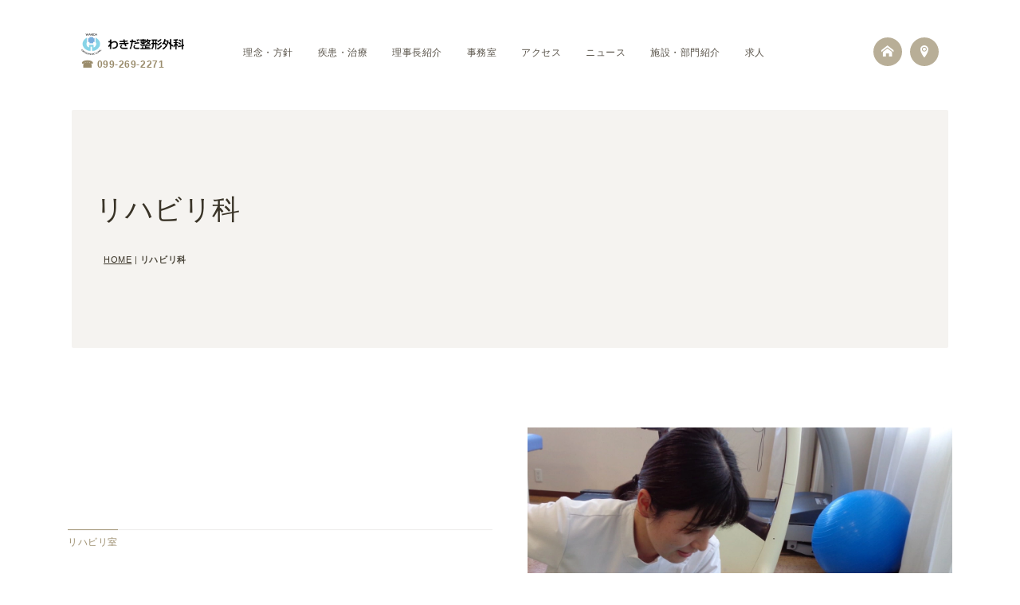

--- FILE ---
content_type: text/html
request_url: http://wakida.org/pg158.html
body_size: 7971
content:
<!DOCTYPE html>
<html lang="ja-JP">
 <head> 
  <meta charset="UTF-8"> 
  <meta http-equiv="content-type" content="text/html; charset=UTF-8"> 
  <link rel="dns-prefetch" href="//module.bindsite.jp"> 
  <link rel="dns-prefetch" href="//webfont-pub.weblife.me"> 
  <meta name="robots" content="index"> 
  <meta name="viewport" content="width=device-width, initial-scale=1"> 
  <meta name="description" content="疾患別リハビリについて"> 
  <meta property="og:title" content="わきだ整形外科は一人一人に真剣に向き合って行います"> 
  <meta property="og:type" content="website"> 
  <meta property="og:image" content="https://wakida.org/bdflashinfo/thumbnail-large.png"> 
  <meta property="og:url" content="https://wakida.org/pg158.html"> 
  <meta property="og:site_name" content="わきだ整形外科ホームページ"> 
  <meta property="og:description" content="疾患別リハビリについて"> 
  <meta name="twitter:card" content="summary_large_image"> 
  <meta name="twitter:image" content="https://wakida.org/bdflashinfo/thumbnail-large.png"> 
  <meta name="note:card" content="summary_large_image"> 
  <link rel="canonical" href="https://wakida.org/pg158.html"> 
  <title>わきだ整形外科は一人一人に真剣に向き合って行います</title> 
  <link rel="shortcut icon" href="_src/2634/favicon.ico"> 
  <link rel="stylesheet" type="text/css" href="_module/styles/bind.css?v=17.0.6" id="bind-css"> 
  <link rel="stylesheet" type="text/css" href="_dress/b15009/base.css?1765242778388"> 
  <link rel="stylesheet" type="text/css" href="_dress/b08c0a53965f4be1858e6959a0023bc2/base.css?1765242778388"> 
  <link rel="stylesheet" type="text/css" href="_dress/b1509UnderlayerBillbord/base.css?1765242778388"> 
  <link rel="stylesheet" type="text/css" href="_dress/b15009Contents/base.css?1765242778388"> 
  <link rel="stylesheet" type="text/css" href="_dress/b15009Footer/base.css?1765242778388"> 
  <link rel="stylesheet" type="text/css" href="pg158.css?1765242778393c0100" id="page-css">    
  <link rel="stylesheet" type="text/css" href="_webfonts.css?1765242778398" id="webfont-css"> 
  <link rel="stylesheet" type="text/css" href="_csslinkbtn/btn-import.css?1724471233629" id="linkbtn-css"> 
  <!-- Google tag (gtag.js) --> 
  <script async src="https://www.googletagmanager.com/gtag/js?id=G-8YM6DDGJ7J"></script> 
  <script>
  window.dataLayer = window.dataLayer || [];
  function gtag(){dataLayer.push(arguments);}
  gtag('js', new Date());

  gtag('config', 'G-8YM6DDGJ7J');
</script> 
 </head> 
 <body id="l-1" class="l-1 -dress_b15009 bd-webp" data-type="responsive" data-fontplus="1" data-ga-traking="true" data-page-animation="none"> 
  <div id="page" class="bg-window "> 
   <div class="bg-document"> 
    <noscript> 
     <div id="js-off"> 
      <img src="_module/images/noscript.gif" alt="Enable JavaScript in your browser. このウェブサイトはJavaScriptをオンにしてご覧下さい。"> 
     </div> 
    </noscript> 
    <div id="a-header" data-float="false" class="a-header   cssskin-_area_header"> 
     <header> 
      <div class="site_frame"> 
       <section> 
        <div id="bk2139" class="b-plain c-space_normal c-sp-space_init bd-webp -dress_b08c0a53965f4be1858e6959a0023bc2 cssskin-_block_header init-block_animation" data-bk-id="bk2139" data-shared="true" data-sharedname="ヘッダー" data-animated="fadeIn"> 
         <div class=" g-column -col3 -sp-col1"> 
          <div class=" column -column1"> 
           <div class="c-lead"> 
            <div class="c-img   "> 
             <a href="./" data-pid="101"><img src="_src/2630/82ed82ab82be.gif?v=1724471233629" width="384" height="80" alt="" id="imgsrc2630_1" class=" c-no_adjust" loading="lazy"></a> 
            </div> 
            <br> 
            <span><span data-sitecolor-text="#9A8C6C" class=" d-bold"><span style="color:#9A8C6C;" data-font-size="medium"><span>☎ </span>099-269-2271</span></span></span> 
           </div> 
          </div> 
          <div class=" column -column2"> 
           <nav> 
            <div id="js-globalNavigation" data-slide-type="upSlide" data-btn-position="rightTop_fixed"> 
             <div class=" -menu_right"> 
              <ul class="c-menu -menu_a menu-parts"> 
               <li><a href="concept.html" data-pid="102">理念・方針</a></li> 
               <li><a href="service.html" data-pid="103">疾患・治療</a></li> 
               <li><a href="staff.html" data-pid="104">理事長紹介</a></li> 
               <li><a href="faq.html" data-pid="107">事務室</a></li> 
               <li><a href="guidance.html" data-pid="106">アクセス</a></li> 
               <li><a href="news/" data-pid="110">ニュース</a></li> 
               <li><a href="pg155.html" data-pid="155">施設・部門紹介</a></li> 
               <li><a href="recruit.html" data-pid="108">求人</a></li> 
              </ul> 
             </div> 
            </div> 
            <div id="spNavigationTrigger" class=" c-sp_navigation_btn"></div> 
           </nav> 
          </div> 
          <div class=" column -column3 -column-lasts"> 
           <div class="c-none"> 
            <a href="./" data-pid="101" class="header_circle1"><span class="bindicon-home4"></span></a> 
           </div> 
           <div class="c-none"> 
            <a href="guidance.html" data-pid="106" class="header_circle1"><span class="bindicon-location2"></span></a> 
           </div> 
          </div> 
         </div> 
        </div> 
       </section> 
      </div> 
     </header> 
    </div> 
    <div id="a-ghost_header" data-effect="fade" data-float="true" class="a-ghost_header js-ghost_mode  cssskin-_block_ghost_header"> 
     <header> 
      <div class="site_frame"> 
       <section> 
        <div id="bk2150" class="b-plain c-space_normal c-sp-space_init bd-webp -dress_b08c0a53965f4be1858e6959a0023bc2 cssskin-_block_ghost_header init-block_animation" data-bk-id="bk2150" data-shared="true" data-sharedname="ゴーストヘッダー" data-animated="fadeIn"> 
         <div class=" g-column -col3 -sp-col1"> 
          <div class=" column -column1"> 
           <div class="c-lead"> 
            <div class="c-img   "> 
             <a href="./" data-pid="101"><img src="_src/2632/82ed82ab82be.gif?v=1724471233629" width="384" height="80" alt="" id="imgsrc2632_1" class=" c-no_adjust" loading="lazy"></a> 
            </div> 
            <br> 
            <span><span class=" d-bold"><span style="color:#9A8C6C;">&nbsp;☎ 099-269-2271</span></span></span> 
           </div> 
          </div> 
          <div class=" column -column2"> 
           <nav> 
            <div class=" -menu_right"> 
             <ul class="c-menu -menu_a menu-parts"> 
              <li><a href="concept.html" data-pid="102">理念・方針</a></li> 
              <li><a href="service.html" data-pid="103">疾患・治療</a></li> 
              <li><a href="staff.html" data-pid="104">理事長紹介</a></li> 
              <li><a href="faq.html" data-pid="107">事務室</a></li> 
              <li><a href="guidance.html" data-pid="106">アクセス</a></li> 
              <li><a href="news/" data-pid="110">ニュース</a></li> 
              <li><a href="pg155.html" data-pid="155">施設・部門紹介</a></li> 
              <li><a href="recruit.html" data-pid="108">求人</a></li> 
             </ul> 
            </div> 
           </nav> 
          </div> 
          <div class=" column -column3 -column-lasts"> 
           <div class="c-none"> 
            <a href="./" data-pid="101" class="header_circle1"><span class="bindicon-home4"></span></a> 
           </div> 
           <div class="c-none"> 
            <a href="guidance.html" data-pid="106" class="header_circle1"><span class="bindicon-location2"></span></a> 
           </div> 
          </div> 
         </div> 
        </div> 
       </section> 
      </div> 
     </header> 
    </div> 
    <div id="a-billboard" class="a-billboard    cssskin-_area_billboard"> 
     <div class="site_frame"> 
      <section> 
       <div id="bk2140" class="b-plain c-space_normal c-sp-space_normal bd-sm-smart bd-webp -dress_b1509UnderlayerBillbord cssskin-_block_billboard" data-bk-id="bk2140" data-shared="true" data-sharedname="_ビルボード"> 
        <div class=" column -column1"> 
         <h1 class=" c-page_title"><span class="smode c-left">リハビリ科</span></h1> 
         <p class="c-note"></p> 
         <div class="c-breadcrumb"> 
          <a href="./" data-pid="101">HOME</a> | 
          <em>リハビリ科</em> 
         </div> 
         <p></p> 
        </div> 
       </div> 
      </section> 
     </div> 
    </div> 
    <main> 
     <div id="a-site_contents" class="a-site_contents  noskin"> 
      <article> 
       <div class="site_frame"> 
        <div class="g-column"> 
         <div id="a-main" class="a-main column -col12 "> 
          <section> 
           <div id="bk2510" class="b-plain c-space_normal c-sp-space_normal c-sp-padding_normal bd-webp -dress_b15009Contents cssskin-_block_main init-block_animation init-sp-block_animation" data-bk-id="bk2510" data-animated="fadeIn" data-sp-animated="fadeInUp"> 
            <div class=" g-column -col2 -sp-col1"> 
             <div class=" column -column1"> 
              <div class="c-none"> 
               <hr class="c-hr"> 
              </div> 
              <p class="c-lead"><span>リハビリ室</span></p> 
              <h4 class="lead c-small_headline">リハビリのスペシャリストが</h4> 
              <h3 class=" c-large_headline">回復を全力でサポート</h3> 
              <p class=" c-body"><span>わきだ整形外科</span><span>では、脊椎内視鏡手術を中心とした低侵襲手術をメインに行う病院ですので、早期からのリハビリが可能であり、早期の社会復帰ができるように、 150m<sup>2</sup> 以上の広いリハビリ室を用意しています。</span><br><span>現在、理学療法士10名、鍼灸マッサージ師2名、リハビリ助手1名でリハビリを行っています。</span><br><br><span>手術予定の患者さんは術前から術前の評価を含めて、リハビリが開始されます。</span><span>手術が終わった後は、翌日よりリハビリが開始され、早期離床をはかっています。痛みや状態を考慮しつつリハビリを進めていくことが重要です。</span><br><span>わきだ整形外科</span><span>では入院後、比較的早期に退院していただくことが出来ています。それは、専門的なリハビリを時間をかけて行っているためだと考えています。患者さんが満足して退院していただける様、サポートしています。</span><br><span>退院後も通院でリハビリを継続し、機能の回復と維持を行っています。</span><br><span><br></span><span>すべてのリハビリを受けていただいている患者さんに対し、医師や看護師と連携を取りながら、リハビリを進めています。</span><br><span>毎週木曜日はリハビリスタッフ、医師、病棟の看護師とのリハビリ会議、毎週金曜日は</span><span>リハビリスタッフ、医師、外来の看護師とのリハビリ会議を行い、患者さんの状態を話し合い、対策を考え、症状の改善につながるよう努力をしています。</span><br><span><br></span><span>スポーツをされる方は、スポーツ復帰に向けて専門的なトレーニングも追加致します。</span><br><span>高い競技レベルにも対応しています。</span><span>院長</span><span>を含め、当院のリハビリスタッフはスポーツが好きなスタッフばかりです。実際にスポーツをやっていないと競技者の気持ちは理解できません。出来るだけ、競技を続けながら治療を行えるよう、考慮して行っています。</span><br><span>最近、スポーツをしているのに、関節の柔軟性が非常に低下している患者さんが多く見受けられます。</span><br><span>足の裏をつけたまま、しゃがむことが出来ない方も多く見受けられます。</span><br><span>また、関節の使い方が悪く、傷害の原因となったり、競技レベルの向上の妨げになっていることがあるようです。</span><br><span>わきだ整形外科</span><span>でメディカルチェックを受けて、競技レベルの向上を目指しましょう。</span><br><span><br></span><span>よく、</span><span>わきだ整形外科</span><span>でリハビリを受けた患者さんから、今まで通っていた病院のリハビリと全く違ったことをしたとか、調子が良くなったと言われます。</span><br><span>リハビリも常に、進化しています。</span><br><span>私たちは常に最新のリハビリを研究し、よりよいリハビリを提供していきます。</span><br><span><br></span><span>鍼灸マッサージ師は2名で対応しています。</span><br><span>マッサージはいわゆる凝りに対して行っています。</span><br><span>温泉に入った後のマッサージはまさに極楽と評判です。</span><br><span><br></span><span>わきだ整形外科</span><span>では理学療法士、鍼灸マッサージ師が専門性を生かし、各患者さんに対し担当制でリハビリを実施しています。また、各々の症状やニーズに応じたクオリティの高いリハビリを提供できるよう、日々のリハビリテーション業務に取り組んでいます。</span></p> 
             </div> 
             <div class=" column -column2 -column-lasts"> 
              <div class="c-none c-center"> 
               <div class="c-img   "> 
                <picture> 
                 <source type="image/webp" srcset="_src/2765/dsc00062.webp?v=1724471233629"> 
                 <img src="_src/2765/dsc00062.jpg?v=1724471233629" width="1280" height="961" alt="" id="imgsrc2765_1" loading="lazy"> 
                </picture> 
               </div> 
              </div> 
              <div class="c-none c-center">
                &nbsp; 
              </div> 
              <div class="c-none c-center"> 
               <div class="c-img   "> 
                <picture> 
                 <source type="image/webp" srcset="_src/2767/dsc00076.webp?v=1724471233629"> 
                 <img src="_src/2767/dsc00076.jpg?v=1724471233629" width="1280" height="960" alt="" id="imgsrc2767_1" loading="lazy"> 
                </picture> 
               </div> 
              </div> 
             </div> 
            </div> 
           </div> 
           <div id="bk2815" class="b-plain c-space_normal c-sp-space_normal c-sp-padding_normal bd-webp -dress_b15009Contents cssskin-_block_main init-block_animation init-sp-block_animation" data-bk-id="bk2815" data-animated="fadeIn" data-sp-animated="fadeInUp"> 
            <div class=" g-column -col2 -sp-col1"> 
             <div class=" column -column1"> 
              <div class="c-none"> 
               <hr class="c-hr"> 
              </div> 
              <div class="c-none c-center"> 
               <div class="c-img   "> 
                <picture> 
                 <source type="image/webp" srcset="_src/3087/dsc00071.webp?v=1724471233629"> 
                 <img src="_src/3087/dsc00071.jpg?v=1724471233629" width="1280" height="960" alt="" id="imgsrc3087_1" loading="lazy"> 
                </picture> 
               </div> 
              </div> 
             </div> 
             <div class=" column -column2 -column-lasts"> 
              <h3 class=" c-large_headline"><span>リハビリ内容について</span></h3> 
              <div class=" c-body c-left"> 
               <span>主に外来リハビリ、入院リハビリ、デイケアリハビリに大別しています。</span> 
              </div> 
              <h4 class=" c-small_headline c-left"><span>外来リハビリ</span></h4> 
              <div class=" c-body c-left"> 
               <span>療法士による運動器リハビリテーション、マッサージ師による徒手マッサージ、物理療法（温熱、低周波、牽引等）が主で、1日約80～100名の方がリハビリ来院されています。午後からのリハビリに関しては予約ができ、待ち時間短縮が可能です。手術～退院後のリハビリ継続や手の外科（骨折・腱損傷等）に対するリハビリ、中高生などのスポーツ外傷に対するリハビリも積極的に行っています。</span> 
              </div> 
              <h4 class=" c-small_headline c-left"><span>入院リハビリ</span></h4> 
              <div class=" c-body c-left"> 
               <span>主に手術後の急性期リハビリテーションを中心に行っております。主治医、病棟看護師との連携やカンファレンス等による情報交換を密に行うことにより、加速的且つ安全なリハビリを提供することができ、これにより早期に機能改善や日常生活動作の獲得が図れます。療法士による運動器リハビリテーションは完全担当制で退院後の生活様式を考慮したアプローチや指導など併せて行っています。</span> 
              </div> 
              <h4 class=" c-small_headline c-left"><span>デイケアリハビリ</span></h4> 
              <div class=" c-body c-left"> 
               <span>午前中にデイケア室で行っており、利用者各々の身体状況に応じた運動器リハビリテーション、物理療法が中心となります。看護師、ケアスタッフ、介護支援専門員などと情報交換を行いながら身体の機能維持・向上を目的に取り組んでいます。</span> 
              </div> 
             </div> 
            </div> 
           </div> 
           <div id="bk2432" class="b-plain c-space_normal c-sp-space_normal bd-sm-smart bd-webp -dress_b15009Contents cssskin-_block_main init-block_animation init-sp-block_animation" data-bk-id="bk2432" data-animated="fadeInRight" data-sp-animated="fadeInRight"> 
            <div class=" column -column1"> 
             <div class="c-none"> 
              <hr class="c-hr"> 
             </div> 
             <p class="c-lead"><span class="smode c-center">リハビリの経過</span></p> 
             <h3 class=" c-large_headline"><span class="smode c-center">MORE DETAIL</span></h3> 
            </div> 
           </div> 
           <div id="bk2142" class="b-headlines c-space_normal c-sp-space_normal cssskin-_block_main init-block_animation init-sp-block_animation" data-bk-id="bk2142" data-animated="fadeInUp" data-sp-animated="fadeInUp"> 
            <div class=" g-column -col3 -sp-col1 -no_spacing"> 
             <div class=" column -column1"> 
              <h4 class="lead c-small_headline"><a href="pg215.html" data-pid="215">腰椎椎間板ヘルニア</a></h4> 
              <p class=" c-body">50歳代女性の方です。術前の症状としては左殿部から下腿後面にかけての痛み痺れがありました。座位、立位ともに<span>3</span>分程度の保持で痛み痺れの増悪みられ、歩行も困難な状態でした。痛みが強く日常生活にも支障があったので当院での手術までの期間は他院にて入院されていました。</p> 
              <ul class="c-list-sign"> 
               <li><a href="http://wakida.org/pg119"></a><a href="pg215.html" data-pid="215">詳しくはこちら</a></li> 
              </ul> 
              <div class="c-none"> 
               <span></span> 
              </div> 
             </div> 
             <div class=" column -column2"> 
              <h4 class="lead c-small_headline"><a href="pg216.html" data-pid="216">脊椎固定術</a></h4> 
              <p class=" c-body">70代女性の方です。<br>手術の２年ほど前から腰〜両殿部痛、下肢後面のしびれが出現し、他院にて腰部脊柱管狭窄症の診断を受けました。徐々に症状は増悪し、手術前はで長距離の歩行が困難となり、家事を行う際も何度も休憩が必要な状態でした。手術希望にて当院を受診され、腰椎後方除圧椎体固定術（<span>cortical Bone Trajectory</span>：<span>CBT</span>）が行われました。</p> 
              <ul class="c-list-sign"> 
               <li><a href="pg216.html" data-pid="216">詳しくはこちら</a></li> 
              </ul> 
              <div class="c-none"> 
               <span></span> 
              </div> 
             </div> 
             <div class=" column -column3 -column-lasts"> 
              <h4 class="lead c-small_headline"><a href="pg214.html" data-pid="214">人工膝関節置換術</a></h4> 
              <p class=" c-body">60代男性の方です。<br>数年前から右膝の痛みが出現し、徐々に痛みと膝の変形が進行してきました。外来通院での運動療法と関節注射を継続して行っていましたが、膝関節内側の関節軟骨消失しており、痛みも強いことから、手術適応となりました。</p> 
              <ul class="c-list-sign"> 
               <li><a href="pg214.html" data-pid="214">詳しくはこちら</a></li> 
              </ul> 
              <div class="c-none"> 
               <span></span> 
              </div> 
             </div> 
             <div class=" column -column1"> 
              <h4 class=" c-small_headline"><a href="pg213.html" data-pid="213">人工股関節置換術</a></h4> 
              <p class=" c-body">７０代女性の方です。<br>手術の１年半前より右股関節痛が出現し、徐々に歩行時痛は増強し夜間も右股関節〜大腿部へ疼くような疼痛も出現、術前は疼痛による右下肢への荷重困難と股関節の可動域制限、筋力低下により屋内では壁伝いで<span>7m</span>程度、屋外では足を引きずる形で<span>10</span>分程度の歩行耐久性でした。近医での治療行うも症状改善なく当院を受診され、右変形性股関節症の診断で右人工股関節置換術が行われました。</p> 
              <ul class="c-list-sign"> 
               <li><a href="pg213.html" data-pid="213">詳しくはこちら</a></li> 
              </ul> 
             </div> 
             <div class=" column -column2"> 
              <h4 class=" c-small_headline"><a href="pg187.html" data-pid="187">経皮的椎体形成術</a></h4> 
              <p class=" c-body">70代男性の方です。半年程前に耕運機から転落し、第１腰椎圧迫骨折で他院にて3週間入院していました。しかし、退院後も腰背部の痛みが取りきれず、知人の紹介でわきだ整形外科を受診されました。手術前は痛みのために背中を伸ばす事が出来ず、前かがみの姿勢で歩いておられました。歩きや立ち上がりなどの日常生活にも支障をきたしてきたため、経皮的椎体形成術を行われました。</p> 
              <ul class="c-list-sign"> 
               <li><a href="pg187.html" data-pid="187">詳しくはこちら</a></li> 
              </ul> 
             </div> 
             <div class=" column -column3 -column-lasts"> 
              <h4 class=" c-small_headline"><a href="pg185.html" data-pid="185">ロコモティブシンドローム</a></h4> 
              <p class=" c-body">70歳代の女性の方です。<br>手術を行う半年前から左股関節に違和感がでてきて、徐々に長距離歩行・立ち座りや歩き始めの左股関節痛が出現してきました。<br>日常生活にも支障がでてきたため、わきだ整形外科にて左人工股関節置換術を行いました。</p> 
              <ul class="c-list-sign"> 
               <li><a href="pg185.html" data-pid="185">詳しくはこちら</a></li> 
              </ul> 
             </div> 
             <div class=" column -column1"> 
              <h4 class=" c-small_headline"><a href="pg188.html" data-pid="188">腰に痛みがある</a></h4> 
              <p class=" c-body">「腰痛」とは疾患（病気）の名前ではなく、腰部を主とした痛みやはりなどの不快感といった症状のことです。一般に坐骨神経痛などの脚の痛みやしびれを伴う場合も含みます。腰痛に密接な関連のある身体構造として、脊椎の各椎体の間に軟骨である椎間板があり、これが脊椎の動きに際してクッションの働きをしています。この椎間板は加齢により水分を失い、クッション機能を果たせなくなってきます。つまり、年齢とともに椎体に障害が生じやすくなります。また椎体の周囲に椎間関節、じん帯及び筋肉があり、脊柱を支えています。腰痛はこれらの構造に障害が生じた場合に発生します。</p> 
              <ul class="c-list-sign"> 
               <li><a href="pg188.html" data-pid="188">詳しくはこちら</a></li> 
              </ul> 
             </div> 
             <div class=" column -column2"> 
              <h4 class=" c-small_headline"><a href="pg189.html" data-pid="189">膝に痛みがある</a></h4> 
              <p class=" c-body">慢性的な膝の痛みの多くは、加齢や肥満、筋力の低下、可動域の低下によって膝にかかるストレスが増加する事で生じています。また、特に外傷がない場合でも膝の軟骨や半月板に損傷がある場合もあります。膝を守るクッションの役割を行う軟骨がすり減ると炎症や関節の変形が進行し関節の隙間が狭くなります。症状が進行すると様々な症状が出現してきます。</p> 
              <ul class="c-list-sign"> 
               <li><a href="pg189.html" data-pid="189">詳しくはこちら</a></li> 
              </ul> 
             </div> 
             <div class=" column -column3 -column-lasts"> 
              <h4 class=" c-small_headline"><a href="pg190.html" data-pid="190">頸、肩甲帯周囲に痛みがある</a></h4> 
              <p class=" c-body">首・肩甲骨周囲の痛みの原因には、姿勢が大きく関わっています。頭の重さは体重の約10%と重く、頭が体から大きく外れると首・肩甲骨周囲への負担が大きくなります。また、痛みのある時間帯によって、原因が少し異なることがあります。</p> 
              <ul class="c-list-sign"> 
               <li><a href="pg190.html" data-pid="190">詳しくはこちら</a></li> 
              </ul> 
             </div> 
             <div class=" column -column1"> 
              <h4 class=" c-small_headline"><a href="pg217.html" data-pid="217">トレーニング動画</a></h4> 
              <p class=" c-body">わきだ整形外科で行われるリハビリの基礎となるトレーニングを動画にしました。自主訓練などで、ご活用ください。</p> 
              <ul class="c-list-sign"> 
               <li><a href="pg217.html" data-pid="217">詳しくはこちら</a></li> 
              </ul> 
             </div> 
            </div> 
           </div> 
          </section> 
         </div> 
        </div> 
       </div> 
      </article> 
     </div> 
    </main> 
    <div id="a-footer" data-float="false" class="a-footer   cssskin-_area_footer"> 
     <footer> 
      <div class="site_frame"> 
       <div id="bk2148" class="b-plain c-space_normal c-sp-space_init c-sp-padding_normal bd-webp -dress_b15009Footer cssskin-_block_footer" data-bk-id="bk2148" data-shared="true" data-sharedname="_フッタメニュー"> 
        <div class=" column -column1"> 
         <div class="c-lead c-center"> 
          <div class="c-img   "> 
           <a href="./" data-pid="101"> 
            <picture> 
             <source type="image/webp" srcset="_src/1753/82ed82ab82be.webp?v=1724471233629"> 
             <img src="_src/1753/82ed82ab82be.png?v=1724471233629" width="1200" height="240" alt="" id="imgsrc1753_1" class=" c-no_adjust" loading="lazy"> 
            </picture></a> 
          </div> 
         </div> 
         <div class=" c-body c-center"> 
          <a href="./" data-pid="101" class="header_circle1"><span class="bindicon-home4"></span></a> 
          <a href="guidance.html" data-pid="106" class="header_circle1"><span class="bindicon-location2"></span></a> 
         </div> 
         <nav> 
          <div class=" -menu_center"> 
           <ul class="c-menu -menu_a menu-parts"> 
            <li><a href="service.html" data-pid="103">疾患・治療</a></li> 
            <li><a href="staff.html" data-pid="104">理事長紹介</a></li> 
            <li><a href="guidance.html" data-pid="106">アクセス</a></li> 
            <li><a href="pg209.html" data-pid="209">医療DXについて</a></li> 
            <li><a href="pg208.html" data-pid="208">保健医療担当規則</a></li> 
            <li><a href="pg155.html" data-pid="155">施設案内</a></li> 
            <li><a href="faq.html" data-pid="107">事務室</a></li> 
            <li><a href="recruit.html" data-pid="108">求人</a></li> 
           </ul> 
          </div> 
         </nav> 
        </div> 
       </div> 
       <div id="bk2149" class="b-plain c-space_normal c-sp-space_normal cssskin-_block_footer" data-bk-id="bk2149" data-shared="true" data-sharedname="_コピーライト"> 
        <div class=" column -column1"> 
         <div class="c-credit c-center"> 
          <span class=" c-center">Copyright Wakida Orthopeadic Clinic. All Rights Reserved.</span> 
         </div> 
        </div> 
       </div> 
      </div> 
     </footer> 
    </div> 
    <div id="w-top-left" class="w-base w-top w-left"> 
     <div id="bk2151" class="b-plain" data-bk-id="bk2151"> 
      <div class=" column -column1"> 
      </div> 
     </div> 
    </div> 
    <div id="w-top-right" class="w-base w-top w-right"> 
     <div id="bk2152" class="b-plain" data-bk-id="bk2152"> 
      <div class=" column -column1"> 
      </div> 
     </div> 
    </div> 
    <div id="w-middle-left" class="w-base w-middle w-left"> 
     <div id="bk2153" class="b-plain" data-bk-id="bk2153"> 
      <div class=" column -column1"> 
      </div> 
     </div> 
    </div> 
    <div id="w-middle-right" class="w-base w-middle w-right"> 
     <div id="bk2154" class="b-plain" data-bk-id="bk2154"> 
      <div class=" column -column1"> 
      </div> 
     </div> 
    </div> 
    <div id="w-bottom-left" class="w-base w-bottom w-left"> 
     <div id="bk2155" class="b-plain" data-bk-id="bk2155"> 
      <div class=" column -column1"> 
      </div> 
     </div> 
    </div> 
    <div id="w-bottom-right" class="w-base w-bottom w-right"> 
     <div id="bk2156" class="b-plain" data-bk-id="bk2156"> 
      <div class=" column -column1"> 
      </div> 
     </div> 
    </div> 
   </div> 
  </div> 
  <script src="_module/lib/lib.js?v=17.0.6" defer></script> 
  <script src="_module/scripts/bind.js?v=17.0.6" id="script-js" defer></script> 
  <!--[if lt IE 9]><script src="_module/lib/html5shiv.min.js?v=17.0.6"></script><![endif]--> 
  <!-- custom_tags_start --> 
  <script defer type="text/javascript">
</script> 
  <!-- custom_tags_end -->  
 </body>
</html>

--- FILE ---
content_type: text/css
request_url: http://wakida.org/_dress/b15009/base.css?1765242778388
body_size: 5374
content:
@charset "utf-8";.-dress_b15009  {color:rgba(57,51,39, 0.9);font-size:14px;background-color:#FFFFFF;line-height:2;background-image:linear-gradient(45deg,#FFFFFF 0%,#ffffff 100%);background-attachment:fixed;letter-spacing:0.04em;font-family:游ゴシック体, YuGothic, "游ゴシック Medium", "Yu Gothic Medium", 游ゴシック, "Yu Gothic", メイリオ, sans-serif;;}.-dress_b15009 a {color:#9A8C6C;}.-dress_b15009 .b-tab .b-tab_navigation {background-color:rgba(0, 0, 0, 0);}.-dress_b15009.b-tab .b-tab_navigation {background-color:rgba(0, 0, 0, 0);}.-dress_b15009 .b-tab .b-tab_navigation li {margin:0px;padding:0px;}.-dress_b15009.b-tab .b-tab_navigation li {margin:0px;padding:0px;}.-dress_b15009 .b-tab .b-tab_navigation li a {color:#FFFFFF;background-color:#393327;padding:1em;font-size:1em;line-height:1.75;text-align:left;font-weight:500;}.-dress_b15009.b-tab .b-tab_navigation li a {color:#FFFFFF;background-color:#393327;padding:1em;font-size:1em;line-height:1.75;text-align:left;font-weight:500;}.-dress_b15009 .b-tab .b-tab_navigation .-active a {background-color:#9A8C6C;}.-dress_b15009.b-tab .b-tab_navigation .-active a {background-color:#9A8C6C;}.-dress_b15009 .b-tab .b-tab_navigation li a:hover {background-color:#9A8C6C;}.-dress_b15009.b-tab .b-tab_navigation li a:hover {background-color:#9A8C6C;}.-dress_b15009 .b-tab .b-tab_contents {padding:2em;background-color:#FFFFFF;border:solid 1px rgba(57,51,39, 0.1);}.-dress_b15009.b-tab .b-tab_contents {padding:2em;background-color:#FFFFFF;border:solid 1px rgba(57,51,39, 0.1);}.-dress_b15009 .b-tab.-slide .column {padding:2em;}.-dress_b15009.b-tab.-slide .column {padding:2em;}.-dress_b15009 .b-accordion .b-accordion_navigation {padding:0px;margin:0px;border-style:none;font-size:1.3em;}.-dress_b15009.b-accordion .b-accordion_navigation {padding:0px;margin:0px;border-style:none;font-size:1.3em;}.-dress_b15009 .b-accordion .b-accordion_navigation a {background-color:#FFFFFF;color:#393327;font-size:1em;line-height:1.75;border:solid 1px rgba(57,51,39, 0.1);margin-top:2px;margin-bottom:2px;position:relative;padding-top:1em;padding-right:1em;padding-bottom:1em;padding-left:1em;font-weight:500;}.-dress_b15009.b-accordion .b-accordion_navigation a {background-color:#FFFFFF;color:#393327;font-size:1em;line-height:1.75;border:solid 1px rgba(57,51,39, 0.1);margin-top:2px;margin-bottom:2px;position:relative;padding-top:1em;padding-right:1em;padding-bottom:1em;padding-left:1em;font-weight:500;}.-dress_b15009 .b-accordion .b-accordion_navigation.-active a {background-color:#FFFFFF;color:#9A8C6C;}.-dress_b15009.b-accordion .b-accordion_navigation.-active a {background-color:#FFFFFF;color:#9A8C6C;}.-dress_b15009 .b-accordion .b-accordion_navigation a:hover {background-color:#FFFFFF;color:#9A8C6C;}.-dress_b15009.b-accordion .b-accordion_navigation a:hover {background-color:#FFFFFF;color:#9A8C6C;}.-dress_b15009 .b-accordion .column {padding:2em;background-color:rgba(57,51,39, 0.1);}.-dress_b15009.b-accordion .column {padding:2em;background-color:rgba(57,51,39, 0.1);}.-dress_b15009 .c-page_title {font-size:2.5em;color:#393327;line-height:1.5;font-family:"Tsukushi Mincho";font-weight:200;}.-dress_b15009 .c-page_title a {color:#9A8C6C;}.-dress_b15009 .c-title {font-size:2.5em;color:#9A8C6C;line-height:1.5;font-family:"Tsukushi Mincho";font-weight:300;}.-dress_b15009 .c-title a {color:#9A8C6C;}.-dress_b15009 .c-large_headline {color:rgba(57,51,39, 0.9);line-height:1.5;padding:0.5em;font-family:"Tsukushi Mincho";font-size:3vw;font-weight:200;}.-dress_b15009 .c-large_headline a {color:#9A8C6C;}.-dress_b15009 .c-small_headline {font-size:2vw;color:#9A8C6C;line-height:1.75;padding-bottom:0.5em;padding-top:2em;padding-left:15px;padding-right:15px;font-family:"Tsukushi Mincho";font-weight:200;}.-dress_b15009 .c-small_headline a {color:#9A8C6C;}.-dress_b15009 .c-lead {display:inline-block;position:relative;font-size:12px;line-height:2;}.-dress_b15009 .c-lead a {color:#9A8C6C;}.-dress_b15009 .c-blockquote {color:rgba(57,51,39, 0.7);font-style:oblique;}.-dress_b15009 .c-enclosure {border:solid 1px rgba(57,51,39, 0.5);padding:2em;margin:auto;}.-dress_b15009 .c-note {color:rgba(57,51,39, 0.7);font-size:0.85em;line-height:1.8;margin-top:25px;}.-dress_b15009 .c-credit {color:rgba(57,51,39, 0.7);font-size:0.85em;line-height:1.8;}.-dress_b15009 .c-hr {margin:0px;padding:0px;border-bottom:solid 1px rgba(57,51,39, 0.1);border-top-style:none;border-top-width:0px;border-right-style:none;border-right-width:0px;border-left-style:none;border-left-width:0px;}.-dress_b15009 .c-img {margin:0px;padding:0px;vertical-align:middle;}.-dress_b15009 .c-img .c-img_comment {color:rgba(57,51,39, 0.7);font-size:0.85em;line-height:1.8;}.-dress_b15009 .c-img .js-photo_mouseover {font-size:1em;padding:1em;}.-dress_b15009 .c-list_indent {margin:auto;}.-dress_b15009 .c-list_indent th {border-bottom:solid 1px rgba(57,51,39, 0.1);text-align:left;font-weight:500;}.-dress_b15009 .c-list_indent td {padding-top:1em;padding-right:0em;padding-bottom:1em;padding-left:2em;text-align:left;}.-dress_b15009 .c-list_indent .c-affix {color:rgba(57,51,39, 0.7);font-size:0.85em;padding:0px;}.-dress_b15009 .c-list_table {border:solid 1px rgba(0, 0, 0, 0);margin:auto;}.-dress_b15009 .c-list_table th {vertical-align:middle;padding:1em;text-align:left;border-bottom:solid 1px rgba(57,51,39, 0.1);border-right-style:solid;border-right-width:0px;border-left-style:solid;border-left-width:0px;border-top:solid 1px rgba(57,51,39, 0.1);width:30%;font-family:"Tsukushi Mincho";font-weight:600;}.-dress_b15009 .c-list_table td {vertical-align:middle;padding:1em;text-align:left;border-top:solid 1px rgba(57,51,39, 0.1);border-right:solid 0px rgba(0, 0, 0, 0);border-bottom:solid 1px rgba(154,140,108, 0.1);border-left:solid 0px rgba(0, 0, 0, 0);font-size:13px;}.-dress_b15009 .c-list_table .c-affix {color:rgba(57,51,39, 0.7);font-size:0.85em;padding:0px;}.-dress_b15009 .c-list_news {border-top:none 1px rgba(57,51,39, 0.1);margin:auto;}.-dress_b15009 .c-list_news th {vertical-align:middle;text-align:right;padding-top:1em;padding-right:1em;padding-bottom:1em;padding-left:0em;line-height:1;border-color:rgba(57,51,39, 0.1);font-family:"Tsukushi Mincho";font-weight:500;}.-dress_b15009 .c-list_news td {vertical-align:top;text-align:left;padding-top:1em;padding-bottom:1em;padding-left:1em;line-height:1;border-color:rgba(0, 0, 0, 0.1);padding-right:0px;}.-dress_b15009 .c-list-no_mark {margin:auto;}.-dress_b15009 .c-list-no_mark li {font-size:1em;list-style-type:none;}.-dress_b15009 .c-list-no_mark ul {margin-left:2em;margin-top:auto;margin-right:auto;margin-bottom:auto;}.-dress_b15009 .c-list-no_mark ul li {font-size:1em;}.-dress_b15009 .c-list-sign {margin:auto;padding-left:2em;}.-dress_b15009 .c-list-sign li {font-size:0.9em;list-style-type:disc;list-style-position:outside;color:#9A8C6C;padding-top:0.3em;}.-dress_b15009 .c-list-sign ul {margin:auto;}.-dress_b15009 .c-list-sign ul li {font-size:1em;}.-dress_b15009 .c-list-numbers {margin:auto;padding-left:2em;}.-dress_b15009 .c-list-numbers li {font-size:1em;list-style-position:outside;list-style-type:decimal;}.-dress_b15009 .c-list-numbers ol {margin:auto;}.-dress_b15009 .c-list-numbers ol li {font-size:1em;}.-dress_b15009 .c-list-alphabet {margin:auto;padding-left:2em;}.-dress_b15009 .c-list-alphabet li {font-size:1em;list-style-position:outside;list-style-type:upper-alpha;}.-dress_b15009 .c-list-alphabet ol {margin:auto;}.-dress_b15009 .c-list-alphabet ol li {font-size:1em;}.-dress_b15009 .c-list-alphabet_small {margin:auto;padding-left:2em;}.-dress_b15009 .c-list-alphabet_small li {font-size:1em;list-style-type:lower-alpha;list-style-position:outside;}.-dress_b15009 .c-list-alphabet_small ol {margin:auto;}.-dress_b15009 .c-list-alphabet_small ol li {font-size:1em;}.-dress_b15009 .c-list-greece {margin:auto;padding-left:2em;}.-dress_b15009 .c-list-greece li {font-size:1em;list-style-type:upper-roman;list-style-position:outside;}.-dress_b15009 .c-list-greece ol {margin:auto;}.-dress_b15009 .c-list-greece ol li {font-size:1em;}.-dress_b15009 .c-list-greece_small {margin:auto;padding-left:2em;}.-dress_b15009 .c-list-greece_small li {font-size:1em;list-style-position:outside;list-style-type:lower-roman;}.-dress_b15009 .c-list-greece_small ol {margin:auto;}.-dress_b15009 .c-list-greece_small ol li {font-size:1em;}.-dress_b15009 .c-breadcrumb {font-size:0.8em;margin:auto;padding-left:10px;padding-right:10px;font-weight:normal;}.-dress_b15009 .c-breadcrumb a {text-decoration:underline;color:#393327;font-weight:normal;}.-dress_b15009 .c-breadcrumb a:hover {color:#9A8C6C;}.-dress_b15009 .c-breadcrumb em,.-dress_b15009 .c-breadcrumb .c-current {font-weight:bolder;}.-dress_b15009 .c-pager {margin:auto;font-size:1em;}.-dress_b15009 .c-pager a {color:#393327;}.-dress_b15009 .c-pager a:hover {color:#9A8C6C;}.-dress_b15009 .c-pager .c-current {font-weight:bolder;}.-dress_b15009 .c-pager span {color:rgba(57,51,39, 0.5);}.-dress_b15009 .c-link_top {color:#393327;}.-dress_b15009 .c-link_top:hover {color:#9A8C6C;}.-dress_b15009 .c-link_top span {font-size:1em;}.-dress_b15009 .c-sound_btn1 {background-image:none;width:auto;height:auto;background-color:#FFFFFF;padding:3px;vertical-align:middle;}.-dress_b15009 .c-sound_btn1.on {background-image:none;background-color:#393327;}.-dress_b15009 .c-sound_btn1::before {content:url("data:image/svg+xml,%3Csvg xmlns='http://www.w3.org/2000/svg' width='24' height='24' viewBox='0 0 24 24'%3E%3Ctitle%3Esound_off%3C/title%3E%3Cpath d='M13.6,5a.4.4,0,0,0-.68-.29l-3,3,3.67,3.67Z' fill='rgba(57,51,39, 0.95)'/%3E%3Cpath d='M6.4,8.8a.8.8,0,0,0-.8.8v4.8a.8.8,0,0,0,.8.8H8.8l4.12,4.12A.4.4,0,0,0,13.6,19V15.86L6.54,8.8Z' fill='rgba(57,51,39, 0.95)'/%3E%3Cpath d='M19.37,18.23,5.77,4.63A.81.81,0,1,0,4.63,5.77l13.6,13.6a.82.82,0,0,0,1.14,0A.81.81,0,0,0,19.37,18.23Z' fill='rgba(57,51,39, 0.95)'/%3E%3C/svg%3E");display:block;width:24px;height:24px;}.-dress_b15009 .c-sound_btn1.on::before {content:url("data:image/svg+xml,%3Csvg xmlns='http://www.w3.org/2000/svg' width='24' height='24' viewBox='0 0 24 24'%3E%3Ctitle%3Esound_on%3C/title%3E%3Cpath d='M16.75,5.56a.81.81,0,0,0-1.18.25.79.79,0,0,0,.21,1,6.39,6.39,0,0,1,0,10.32.79.79,0,0,0-.21,1,.81.81,0,0,0,1.18.25,8,8,0,0,0,0-12.88Z' fill='rgba(255,255,255, 0.95)'/%3E%3Cpath d='M16.8,12a4.81,4.81,0,0,0-1.64-3.61.79.79,0,0,0-1.2.22h0a.8.8,0,0,0,.18,1,3.2,3.2,0,0,1,0,4.76.8.8,0,0,0-.18,1h0a.79.79,0,0,0,1.2.22A4.81,4.81,0,0,0,16.8,12Z' fill='rgba(255,255,255, 0.95)'/%3E%3Cpath d='M11.32,4.68,7.2,8.8H4.8a.8.8,0,0,0-.8.8v4.8a.8.8,0,0,0,.8.8H7.2l4.12,4.12A.4.4,0,0,0,12,19V5A.4.4,0,0,0,11.32,4.68Z' fill='rgba(255,255,255, 0.95)'/%3E%3C/svg%3E");display:block;width:24px;height:24px;}.-dress_b15009 .c-sound_btn2 {background-color:#FFFFFF;background-image:none;width:auto;height:auto;vertical-align:middle;padding-top:3px;padding-right:6px;padding-bottom:3px;padding-left:3px;line-height:1;}.-dress_b15009 .c-sound_btn2::before {content:url("data:image/svg+xml,%3Csvg xmlns='http://www.w3.org/2000/svg' width='24' height='24' viewBox='0 0 24 24'%3E%3Ctitle%3Esound_off%3C/title%3E%3Cpath d='M13.6,5a.4.4,0,0,0-.68-.29l-3,3,3.67,3.67Z' fill='rgba(57,51,39, 0.95)'/%3E%3Cpath d='M6.4,8.8a.8.8,0,0,0-.8.8v4.8a.8.8,0,0,0,.8.8H8.8l4.12,4.12A.4.4,0,0,0,13.6,19V15.86L6.54,8.8Z' fill='rgba(57,51,39, 0.95)'/%3E%3Cpath d='M19.37,18.23,5.77,4.63A.81.81,0,1,0,4.63,5.77l13.6,13.6a.82.82,0,0,0,1.14,0A.81.81,0,0,0,19.37,18.23Z' fill='rgba(57,51,39, 0.95)'/%3E%3C/svg%3E");display:inline-block;vertical-align:middle;width:24px;height:24px;}.-dress_b15009 .c-sound_btn2::after {content:"OFF";font-size:12px;color:#393327;display:inline-block;vertical-align:middle;line-height:2;font-weight:500;}.-dress_b15009 .c-sound_btn2.on {background-image:none;background-color:#393327;}.-dress_b15009 .c-sound_btn2.on::before {content:url("data:image/svg+xml,%3Csvg xmlns='http://www.w3.org/2000/svg' width='24' height='24' viewBox='0 0 24 24'%3E%3Ctitle%3Esound_on%3C/title%3E%3Cpath d='M16.75,5.56a.81.81,0,0,0-1.18.25.79.79,0,0,0,.21,1,6.39,6.39,0,0,1,0,10.32.79.79,0,0,0-.21,1,.81.81,0,0,0,1.18.25,8,8,0,0,0,0-12.88Z' fill='rgba(255,255,255, 0.95)'/%3E%3Cpath d='M16.8,12a4.81,4.81,0,0,0-1.64-3.61.79.79,0,0,0-1.2.22h0a.8.8,0,0,0,.18,1,3.2,3.2,0,0,1,0,4.76.8.8,0,0,0-.18,1h0a.79.79,0,0,0,1.2.22A4.81,4.81,0,0,0,16.8,12Z' fill='rgba(255,255,255, 0.95)'/%3E%3Cpath d='M11.32,4.68,7.2,8.8H4.8a.8.8,0,0,0-.8.8v4.8a.8.8,0,0,0,.8.8H7.2l4.12,4.12A.4.4,0,0,0,12,19V5A.4.4,0,0,0,11.32,4.68Z' fill='rgba(255,255,255, 0.95)'/%3E%3C/svg%3E");}.-dress_b15009 .c-sound_btn2.on::after {content:"ON";color:#FFFFFF;}.-dress_b15009 .c-sound_btn3 {background-image:none;width:auto;height:auto;vertical-align:middle;line-height:1;padding-top:6px;padding-right:8px;padding-bottom:6px;padding-left:6px;border:solid 1px #393327;border-radius:3px;}.-dress_b15009 .c-sound_btn3::before {content:url("data:image/svg+xml,%3Csvg xmlns='http://www.w3.org/2000/svg' width='24' height='24' viewBox='0 0 24 24'%3E%3Ctitle%3Esound_off%3C/title%3E%3Cpath d='M13.6,5a.4.4,0,0,0-.68-.29l-3,3,3.67,3.67Z' fill='rgba(57,51,39, 0.95)'/%3E%3Cpath d='M6.4,8.8a.8.8,0,0,0-.8.8v4.8a.8.8,0,0,0,.8.8H8.8l4.12,4.12A.4.4,0,0,0,13.6,19V15.86L6.54,8.8Z' fill='rgba(57,51,39, 0.95)'/%3E%3Cpath d='M19.37,18.23,5.77,4.63A.81.81,0,1,0,4.63,5.77l13.6,13.6a.82.82,0,0,0,1.14,0A.81.81,0,0,0,19.37,18.23Z' fill='rgba(57,51,39, 0.95)'/%3E%3C/svg%3E");display:inline-block;vertical-align:middle;width:24px;height:24px;}.-dress_b15009 .c-sound_btn3::after {content:"OFF";color:#393327;font-size:14px;line-height:1.7;vertical-align:middle;font-weight:bold;}.-dress_b15009 .c-sound_btn3.on {border-color:#9A8C6C;}.-dress_b15009 .c-sound_btn3.on::before {content:url("data:image/svg+xml,%3Csvg xmlns='http://www.w3.org/2000/svg' width='24' height='24' viewBox='0 0 24 24'%3E%3Ctitle%3Esound_on%3C/title%3E%3Cpath d='M16.75,5.56a.81.81,0,0,0-1.18.25.79.79,0,0,0,.21,1,6.39,6.39,0,0,1,0,10.32.79.79,0,0,0-.21,1,.81.81,0,0,0,1.18.25,8,8,0,0,0,0-12.88Z' fill='rgba(154,140,108, 0.95)'/%3E%3Cpath d='M16.8,12a4.81,4.81,0,0,0-1.64-3.61.79.79,0,0,0-1.2.22h0a.8.8,0,0,0,.18,1,3.2,3.2,0,0,1,0,4.76.8.8,0,0,0-.18,1h0a.79.79,0,0,0,1.2.22A4.81,4.81,0,0,0,16.8,12Z' fill='rgba(154,140,108, 0.95)'/%3E%3Cpath d='M11.32,4.68,7.2,8.8H4.8a.8.8,0,0,0-.8.8v4.8a.8.8,0,0,0,.8.8H7.2l4.12,4.12A.4.4,0,0,0,12,19V5A.4.4,0,0,0,11.32,4.68Z' fill='rgba(154,140,108, 0.95)'/%3E%3C/svg%3E");}.-dress_b15009 .c-sound_btn3.on::after {color:#9A8C6C;content:"ON";}.-dress_b15009 .c-sound_btn4 {background-image:none;width:auto;height:auto;vertical-align:middle;}.-dress_b15009 .c-sound_btn4::before {content:"SOUND";display:inline-block;line-height:2;font-weight:bold;}.-dress_b15009 .c-sound_btn4::after {content:"OFF";color:#393327;background-color:rgba(57,51,39, 0.3);display:inline-block;padding-right:0.5em;padding-left:0.5em;margin-left:0.5em;line-height:2;font-weight:bold;}.-dress_b15009 .c-sound_btn4.on {background-image:none;}.-dress_b15009 .c-sound_btn4.on::after {content:"ON";color:#FFFFFF;background-color:#9A8C6C;}.-dress_b15009 .c-cart {margin:auto;}.-dress_b15009 .c-cart .c-large_headline {color:#9A8C6C;}.-dress_b15009 .c-cart .c-list_indent {margin-bottom:1em;border-style:none;border-color:rgba(57,51,39, 0.1);}.-dress_b15009 .c-cart .c-list_indent th {border-bottom-color:rgba(57,51,39, 0.1);padding-left:0px;padding-top:1em;padding-right:1em;padding-bottom:1em;}.-dress_b15009 .c-cart .c-list_indent td {border-bottom-color:rgba(57,51,39, 0.1);padding-right:0em;padding-left:1em;padding-bottom:1em;padding-top:1em;}.-dress_b15009 .c-cart .c-cart_table {margin:auto;}.-dress_b15009 .c-cart .c-cart_table th {border-left-color:rgba(57,51,39, 0.1);border-bottom-color:rgba(57,51,39, 0.1);}.-dress_b15009 .c-cart .c-cart_table td {border-left-color:rgba(57,51,39, 0.1);}.-dress_b15009 .c-cart_buying_area {background-color:rgba(57,51,39, 0.05);}.-dress_b15009 .c-cart_buying_area .c-list_table {border:solid 1px rgba(57,51,39, 0.1);margin-bottom:1em;}.-dress_b15009 .c-cart_buying_area .c-list_table th {border:solid 1px rgba(57,51,39, 0.1);background-color:#FFFFFF;padding:1em;}.-dress_b15009 .c-cart_buying_area .c-list_table td {border:solid 1px rgba(57,51,39, 0.1);background-color:#FFFFFF;padding:1em;}.-dress_b15009 .c-blog-new {background-color:rgba(154,140,108, 0);color:#9A8C6C;font-size:1rem;line-height:1;padding:0.25em;font-weight:600;}.-dress_b15009 .c-blog-category {border-style:none;margin-top:auto;margin-right:0.25em;margin-bottom:0.25em;margin-left:auto;padding:0px;vertical-align:bottom;border-radius:0px;}.-dress_b15009 .c-blog-category a {color:#9A8C6C;display:block;padding-top:0.25em;padding-right:1em;padding-bottom:0.25em;padding-left:1em;font-size:0.8em;line-height:1.75;border:solid 1px #9A8C6C;border-radius:0px;}.-dress_b15009 .c-blog-category a:hover {color:#9A8C6C;background-color:rgba(154,140,108, 0.1);}.-dress_b15009 .c-blog-tag {display:inline-block;margin-right:0.25em;margin-bottom:0.25em;vertical-align:bottom;}.-dress_b15009 .c-blog-tag a {display:block;color:#9A8C6C;padding-top:0.25em;padding-right:0.5em;padding-bottom:0.25em;padding-left:0.5em;font-size:12px;line-height:1.75;border-radius:0px;border:solid 1px #9A8C6C;}.-dress_b15009 .c-blog-tag a:hover {color:#9A8C6C;background-color:rgba(154,140,108, 0.1);}.-dress_b15009 .c-blog-category:last-child {margin-right:0px;}.-dress_b15009 .c-blog-pagination {text-align:center;margin:auto;line-height:1.75;}.-dress_b15009 .c-blog-pagination a.c-blog-pagination-link {color:#393327;border:solid 1px #393327;border-radius:3px;padding-top:0.25em;padding-right:0.5em;padding-bottom:0.25em;padding-left:0.5em;}.-dress_b15009 .c-blog-pagination a.c-blog-pagination-link.-current {color:#9A8C6C;border-color:#9A8C6C;background-color:#FFFFFF;}.-dress_b15009 .c-blog-pagination a.c-blog-pagination-link:hover {color:#9A8C6C;border-color:#9A8C6C;background-color:rgba(154,140,108, 0.1);}.-dress_b15009 .c-blog-pagination a.c-blog-pagination-previous {color:#393327;border:solid 1px #393327;background-color:rgba(0, 0, 0, 0);border-radius:3px;padding-top:0.25em;padding-right:0.5em;padding-bottom:0.25em;padding-left:0.5em;}.-dress_b15009 .c-blog-pagination a.c-blog-pagination-next {color:#393327;background-color:rgba(0, 0, 0, 0);border:solid 1px #393327;border-radius:3px;padding-top:0.25em;padding-right:0.5em;padding-bottom:0.25em;padding-left:0.5em;}.-dress_b15009 .c-blog-pagination a.c-blog-pagination-previous:hover {color:#9A8C6C;border-color:#9A8C6C;background-color:rgba(154,140,108, 0.1);}.-dress_b15009 .c-blog-pagination a.c-blog-pagination-next:hover {color:#9A8C6C;border-color:#9A8C6C;background-color:rgba(154,140,108, 0.1);}.-dress_b15009 .c-blog-pagination a.-disabled {opacity:0.5;}.-dress_b15009 a:hover {opacity:1;}.-dress_b15009 .c-menu.-menu_a {margin:auto;}.-dress_b15009 .c-menu.-menu_a li {border-style:none;vertical-align:middle;font-family:"Tsukushi Gothic";font-weight:300;}.-dress_b15009 .c-menu.-menu_a li a {color:rgba(57,51,39, 0.85);font-size:0.97vw;line-height:2;padding-top:1em;padding-right:1.8vw;padding-bottom:1em;padding-left:1.8vw;font-weight:500;}.-dress_b15009 .c-menu.-menu_a li .c-current {color:#9A8C6C;}.-dress_b15009 .c-menu.-menu_a li a:hover {color:#9A8C6C;}.-dress_b15009 .c-menu.-menu_a li .c-unlink {color:rgba(57,51,39, 0.7);font-size:0.97vw;line-height:2;padding-top:1em;padding-right:1.8em;padding-bottom:1em;padding-left:1.8em;}.-dress_b15009 .c-menu.-v.-menu_a {margin:auto;border-style:none;}.-dress_b15009 .c-menu.-v.-menu_a li {border-style:none;}.-dress_b15009 .c-menu.-v.-menu_a li a {text-align:left;border-style:none;padding-right:0em;padding-left:0em;padding-top:0.5em;padding-bottom:0.5em;}.-dress_b15009 .c-menu.-v.-menu_a li .c-unlink {text-align:left;border-style:none;padding-right:0em;padding-left:0em;padding-top:0.5em;padding-bottom:0.5em;}.-dress_b15009 .c-menu.-v.-menu_a li ul {margin-left:2em;}.-dress_b15009 .c-menu.-menu_b {margin:auto;}.-dress_b15009 .c-menu.-menu_b li {vertical-align:middle;border-right:solid 1px rgba(57,51,39, 0.5);border-top-style:none;border-bottom-style:none;border-left-style:none;}.-dress_b15009 .c-menu.-menu_b li a {color:#393327;padding-top:0em;padding-right:1em;padding-bottom:0em;padding-left:1em;font-size:1em;line-height:2;font-weight:500;}.-dress_b15009 .c-menu.-menu_b li .c-current {color:#9A8C6C;}.-dress_b15009 .c-menu.-menu_b li a:hover {color:#9A8C6C;}.-dress_b15009 .c-menu.-menu_b li .c-unlink {color:rgba(57,51,39, 0.7);font-size:1em;line-height:2;padding-top:0em;padding-right:1em;padding-left:1em;padding-bottom:0em;}.-dress_b15009 .c-menu.-v.-menu_b {border-top-style:none;border-right-style:none;border-left-style:none;border-bottom:solid 1px rgba(57,51,39, 0.5);}.-dress_b15009 .c-menu.-v.-menu_b li {border-right-style:none;border-top:solid 1px rgba(57,51,39, 0.5);border-bottom-style:none;border-left-style:none;}.-dress_b15009 .c-menu.-v.-menu_b li a {text-align:left;border-style:none;padding-top:0.5em;padding-bottom:0.5em;padding-right:0em;padding-left:0em;}.-dress_b15009 .c-menu.-v.-menu_b li .c-unlink {text-align:left;border-style:none;padding-top:0.5em;padding-bottom:0.5em;padding-right:0em;padding-left:0em;}.-dress_b15009 .c-menu.-v.-menu_b li ul {margin-left:2em;}.-dress_b15009 .c-menu.-menu_c {background-color:rgba(154,140,108, 0.9);vertical-align:middle;margin:auto;display:inline-block;border-radius:10px;padding-right:10px;padding-left:10px;padding-bottom:0px;padding-top:0px;}.-dress_b15009 .c-menu.-menu_c li {border-style:none;vertical-align:middle;}.-dress_b15009 .c-menu.-menu_c li a {background-color:rgba(0, 0, 0, 0);color:#FFFFFF;font-size:1em;line-height:1.75;padding-top:0.5em;padding-right:1em;padding-bottom:0.5em;padding-left:1em;font-weight:500;}.-dress_b15009 .c-menu.-menu_c li .c-current {background-color:#9A8C6C;}.-dress_b15009 .c-menu.-menu_c li a:hover {background-color:#9A8C6C;}.-dress_b15009 .c-menu.-menu_c li .c-unlink {color:rgba(255,255,255, 0.7);font-size:1em;line-height:1.75;padding-top:0.5em;padding-bottom:0.5em;padding-right:1em;padding-left:1em;}.-dress_b15009 .c-menu.-v.-menu_c {margin:auto;text-align:left;padding-top:10px;padding-bottom:10px;padding-right:0px;padding-left:0px;}.-dress_b15009 .c-menu.-v.-menu_c li ul {margin-left:2em;}.-dress_b15009 .c-menu.-menu_d {background-color:rgba(154,140,108, 0.9);margin:auto;padding:0px;}.-dress_b15009 .c-menu.-menu_d li {border-style:none;vertical-align:middle;}.-dress_b15009 .c-menu.-menu_d li a {color:#FFFFFF;background-color:rgba(0, 0, 0, 0);font-size:1em;line-height:1.75;padding-top:0.5em;padding-right:1em;padding-bottom:0.5em;padding-left:1em;font-weight:500;}.-dress_b15009 .c-menu.-menu_d li .c-current {background-color:#9A8C6C;}.-dress_b15009 .c-menu.-menu_d li a:hover {background-color:#9A8C6C;opacity:1;}.-dress_b15009 .c-menu.-menu_d li .c-unlink {color:rgba(255,255,255, 0.7);background-color:rgba(0, 0, 0, 0);padding-top:0.5em;padding-right:1em;padding-bottom:0.5em;padding-left:1em;font-size:1em;line-height:1.75;}.-dress_b15009 .c-menu.-v.-menu_d {margin:auto;text-align:left;}.-dress_b15009 .c-menu.-v.-menu_d li ul {margin-left:2em;}.-dress_b15009 .c-menu.-menu_e {background-image:linear-gradient(180deg,rgba(154,140,108, 0.8) 0%,#9A8C6C 100%);background-color:#FFFFFF;border-style:none;}.-dress_b15009 .c-menu.-menu_e li a {color:#FFFFFF;font-size:1em;line-height:1.75;padding-right:1em;padding-left:1em;padding-bottom:0.5em;padding-top:0.5em;font-weight:500;}.-dress_b15009 .c-menu.-menu_e li .c-current {background-color:#9A8C6C;}.-dress_b15009 .c-menu.-menu_e li a:hover {color:#FFFFFF;background-color:#393327;opacity:1;}.-dress_b15009 .c-menu.-menu_e li .c-unlink {color:rgba(255,255,255, 0.7);font-size:1em;line-height:1.75;padding-top:0.5em;padding-right:1em;padding-bottom:0.5em;padding-left:1em;}.-dress_b15009 .c-menu.-v.-menu_e {background-color:#FFFFFF;background-image:linear-gradient(180deg,rgba(154,140,108, 0.8) 0%,#9A8C6C 100%);text-align:left;}.-dress_b15009 .c-menu.-v.-menu_e li {border-style:none;}.-dress_b15009 .c-menu.-v.-menu_e li a {background-image:none;color:#FFFFFF;}.-dress_b15009 .c-menu.-v.-menu_e li .c-current {background-color:#9A8C6C;}.-dress_b15009 .c-menu.-v.-menu_e li a:hover {background-color:#393327;}.-dress_b15009 .c-menu.-v.-menu_e li .c-unlink {color:rgba(255,255,255, 0.7);}.-dress_b15009 .m-motion.-f {margin:auto;text-align:center;}.-dress_b15009 .m-motion.-f li {float:none;display:inline-block;border-style:none;width:auto;margin:auto;padding:0px;}.-dress_b15009 .m-motion.-f li a {color:#9A8C6C;background-color:rgba(0, 0, 0, 0);border-style:none;display:block;text-align:left;font-size:1em;line-height:1.75;padding-right:1em;padding-left:1em;padding-top:0.5em;padding-bottom:0.5em;margin:0px;font-weight:500;}.-dress_b15009 .m-motion.-f li a:hover {color:#9A8C6C;}.-dress_b15009 .m-motion.-f li .c-unlink {color:#9A8C6C;display:block;text-align:left;font-size:1em;line-height:1.75;padding-top:0.5em;padding-bottom:0.5vw;padding-right:1em;padding-left:1em;margin:0px;}.-dress_b15009 .m-motion.-f li ul::before {border-right:solid 4px rgba(0, 0, 0, 0);border-left:solid 4px rgba(0, 0, 0, 0);transform:translate(-50%,0);margin:auto;border-bottom:solid 4px #9A8C6C;border-top-style:none;display:block;}.-dress_b15009 .m-motion.-f li ul li::before {transform:translate(-50%,0);margin:auto;display:none;border-bottom-color:rgba(0, 0, 0, 0);}.-dress_b15009 .m-motion.-f li ul {transform:translate(-50%,0);margin:auto;overflow:hidden;width:200px;}.-dress_b15009 .m-motion.-f li ul li a {color:#FFFFFF;border-style:none;background-color:#9A8C6C;padding:0.5em;}.-dress_b15009 .m-motion.-f li ul li.c-current a {color:#FFFFFF;}.-dress_b15009 .m-motion.-f li ul li a:hover {background-color:rgba(154,140,108, 0.6);color:#FFFFFF;}.-dress_b15009 .m-motion.-f li ul li .c-unlink {color:rgba(255,255,255, 0.7);background-color:#9A8C6C;border-style:none;padding:0.5em;}.-dress_b15009 .m-motion.-f li ul li {display:block;padding:0px;overflow:hidden;border-style:none;}.-dress_b15009 .m-motion.-g {margin:auto;padding:0px;text-align:center;overflow:visible;}.-dress_b15009 .m-motion.-g li {border-style:none;display:inline-block;float:none;vertical-align:middle;}.-dress_b15009 .m-motion.-g li a {color:#393327;display:block;height:auto;letter-spacing:0px;margin:auto;font-size:1em;line-height:1.75;padding:1em;font-weight:500;}.-dress_b15009 .m-motion.-g li.c-current a {color:#393327;}.-dress_b15009 .m-motion.-g li a:hover {color:#393327;}.-dress_b15009 .m-motion.-g li .c-unlink {color:rgba(57,51,39, 0.7);display:block;height:auto;letter-spacing:0px;margin:auto;font-size:1em;line-height:1.75;padding:1em;}.-dress_b15009 .m-motion.-g .lavalamp-object {background-color:rgba(154,140,108, 0.15);border-radius:8px;}.-dress_b15009 .m-motion.-j {margin:auto;text-align:center;}.-dress_b15009 .m-motion.-j li {border-style:none;display:inline-block;float:none;vertical-align:bottom;}.-dress_b15009 .m-motion.-j li a {color:#393327;display:block;font-size:1em;line-height:1.75;margin:0px;padding-top:0.5em;padding-right:1em;padding-bottom:0.5em;padding-left:1em;font-weight:500;}.-dress_b15009 .m-motion.-j li.c-current a {color:#9A8C6C;}.-dress_b15009 .m-motion.-j li a:hover {color:#9A8C6C;}.-dress_b15009 .m-motion.-j li .c-unlink {color:rgba(57,51,39, 0.7);display:block;font-size:1em;line-height:1.75;padding-right:1em;padding-left:1em;padding-bottom:0.5em;padding-top:0.5em;}.-dress_b15009 .m-motion.-j .lavalamp-object {border-bottom:solid 1px #9A8C6C;border-top-style:none;}.-dress_b15009 .m-motion.-h {margin:auto;}.-dress_b15009 .m-motion.-h li {border-style:none;margin-bottom:2px;}.-dress_b15009 .m-motion.-h li a {background-color:#9A8C6C;color:#FFFFFF;width:300px;border-radius:3px;font-size:1em;line-height:1.75;max-width:100%;padding-top:0.5em;padding-right:1em;padding-bottom:0.5em;padding-left:1em;margin:0px;font-weight:500;}.-dress_b15009 .m-motion.-h li.c-current a {background-color:#393327;}.-dress_b15009 .m-motion.-h li a:hover {background-color:#9A8C6C;width:320px;padding-left:2em;}.-dress_b15009 .m-motion.-h li .c-unlink {color:#FFFFFF;background-color:rgba(154,140,108, 0.7);width:300px;border-radius:3px;font-size:1em;line-height:1.75;padding-top:0.5em;padding-bottom:0.5em;padding-right:1em;padding-left:1em;max-width:100%;margin:0px;}.-dress_b15009 .m-motion.-i {margin:auto;}.-dress_b15009 .m-motion.-i li {border-style:none;margin-bottom:4px;}.-dress_b15009 .m-motion.-i li a {color:#393327;background-color:#FFFFFF;display:inline-block;border-radius:3px;text-align:center;font-size:1em;line-height:1.75;padding:1em;border-top:solid 1px #393327;border-right:solid 2px #393327;border-bottom:solid 2px #393327;border-left:solid 1px #393327;margin:0px;font-weight:500;}.-dress_b15009 .m-motion.-i li.c-current a {color:#9A8C6C;border-color:#9A8C6C;}.-dress_b15009 .m-motion.-i li a:hover {color:#9A8C6C;border-color:#9A8C6C;padding-right:2em;padding-left:2em;}.-dress_b15009 .m-motion.-i li .c-unlink {color:rgba(57,51,39, 0.7);border-style:solid;border-width:1px;display:inline-block;border-radius:3px;text-align:center;font-size:1em;line-height:1.75;padding:1em;margin:0px;}.-dress_b15009 .c-menu.-menu_e li {border-style:none;vertical-align:middle;}.-dress_b15009 .c-menu.-menu_b li:first-child {border-left:solid 1px rgba(57,51,39, 0.5);}.-dress_b15009 .c-menu.-v.-menu_b li:first-child {border-left-style:none;}.-dress_b15009 .c-menu.-v.-menu_e li ul {margin-left:2em;}.-dress_b15009 .c-blog-tag:last-child {margin-right:0px;}.-dress_b15009 .m-motion.-f li ul li:first-child {padding-top:4px;}.-dress_b15009 .c-body {color:rgba(57,51,39, 0.9);padding-right:15px;padding-left:15px;}.-dress_b15009 .a-billboard .c-title {font-size:4vw;}.-dress_b15009 .a-billboard .c-lead {padding-bottom:4%;padding-top:3.5%;background-color:rgba(0, 0, 0, 0);padding-right:0px;padding-left:0px;display:inherit;font-size:14px;}.-dress_b15009 .w-bottom.w-left .c-large_headline {font-size:2.5vw;}.-dress_b15009 .w-bottom.w-left .c-widget-close_btn {background-color:rgba(0, 0, 0, 0);}.-dress_b15009 .b-accordion .accordion-content .column {background-color:#ffffff;padding-top:2em;padding-right:3em;padding-bottom:2em;padding-left:3em;}.-dress_b15009.b-accordion .accordion-content .column {background-color:#ffffff;padding-top:2em;padding-right:3em;padding-bottom:2em;padding-left:3em;}.-dress_b15009 .accordion-content .c-large_headline {font-size:2em;padding-right:0px;padding-left:0px;}.-dress_b15009 .b-accordion .accordion-content .column .c-body {border-style:none;}.-dress_b15009.b-accordion .accordion-content .column .c-body {border-style:none;}.-dress_b15009 .b-accordion .b-accordion_navigation a::after {content:'';background-color:rgba(57,51,39, 0.1);width:30px;height:1px;transform:rotate(-45deg);display:inline;right:-5px;bottom:10px;position:absolute;}.-dress_b15009.b-accordion .b-accordion_navigation a::after {content:'';background-color:rgba(57,51,39, 0.1);width:30px;height:1px;transform:rotate(-45deg);display:inline;right:-5px;bottom:10px;position:absolute;}.-dress_b15009 .b-headlines .column {background-color:#FFFFFF;padding:20px;border:solid 1px rgba(57,51,39, 0.1);}.-dress_b15009.b-headlines .column {background-color:#FFFFFF;padding:20px;border:solid 1px rgba(57,51,39, 0.1);}.-dress_b15009 .b-headlines .column .c-body {border-top:solid 1px rgba(57,51,39, 0.1);padding-top:10px;display:inline-block;position:relative;margin-top:10px;}.-dress_b15009.b-headlines .column .c-body {border-top:solid 1px rgba(57,51,39, 0.1);padding-top:10px;display:inline-block;position:relative;margin-top:10px;}.-dress_b15009 .b-headlines .column .c-body::after {content:'';position:absolute;display:inline-block;top:-3px;width:5px;height:5px;background-color:#9A8C6C;left:49%;transform:rotate(-45deg);}.-dress_b15009.b-headlines .column .c-body::after {content:'';position:absolute;display:inline-block;top:-3px;width:5px;height:5px;background-color:#9A8C6C;left:49%;transform:rotate(-45deg);}.-dress_b15009 .b-headlines .c-small_headline {padding-right:10px;padding-left:10px;padding-top:0px;padding-bottom:0px;font-size:2.1vw;color:rgba(57,51,39, 0.9);}.-dress_b15009.b-headlines .c-small_headline {padding-right:10px;padding-left:10px;padding-top:0px;padding-bottom:0px;font-size:2.1vw;color:rgba(57,51,39, 0.9);}.-dress_b15009 .b-headlines .column .c-list-sign {background-color:rgba(57,51,39, 0.03);padding-right:8px;margin-top:30px;}.-dress_b15009.b-headlines .column .c-list-sign {background-color:rgba(57,51,39, 0.03);padding-right:8px;margin-top:30px;}.-dress_b15009 .b-headlines .column .c-list-sign li:last-child {padding-bottom:1em;}.-dress_b15009.b-headlines .column .c-list-sign li:last-child {padding-bottom:1em;}.-dress_b15009 .b-headlines .column .c-list-sign li:first-child {padding-top:0.5em;}.-dress_b15009.b-headlines .column .c-list-sign li:first-child {padding-top:0.5em;}.-dress_b15009 .b-accordion .accordion-content .column .c-body::after {display:none;}.-dress_b15009.b-accordion .accordion-content .column .c-body::after {display:none;}.-dress_b15009 .a-footer .b-plain .column .c-lead {display:block;}.-dress_b15009 .a-footer .c-lead {background-color:rgba(0, 0, 0, 0);}.-dress_b15009 .a-ghost_header .c-lead {background-color:rgba(0, 0, 0, 0);padding-top:9px;}.-dress_b15009 .a-header .c-lead {background-color:rgba(0, 0, 0, 0);padding-left:0px;padding-right:0px;padding-top:9px;}.-dress_b15009 .c-list_news a {display:inline-block;padding-top:20px;padding-bottom:20px;}.-dress_b15009 .-blog-article .c-small_headline {font-size:15px;}@media only screen and (max-width: 641px) {.-dress_b15009 .c-device_outer {background-color:#FFFFFF;}.-dress_b15009 .c-device_changer {color:#393327;border-radius:3px;border:solid 1px #393327;}.-dress_b15009 .c-large_headline {font-size:1.6em;}.-dress_b15009 .c-list_news th {padding-top:1em;padding-right:0em;padding-bottom:1em;padding-left:0em;border-bottom-style:none;text-align:left;display:inline;width:auto;}.-dress_b15009 .c-list_news td {padding-top:0em;padding-right:0em;padding-bottom:1em;padding-left:0em;display:inline;width:auto;}.-dress_b15009 .c-list_table th {border-right-style:none;border-left-style:none;border-bottom-style:none;width:100%;color:#9A8C6C;}.-dress_b15009 .c-list_table td {border-style:none;padding-top:0px;}.-dress_b15009 .a-billboard .c-title {font-size:8vw;}.-dress_b15009 .a-billboard .c-lead {padding-top:6%;}.-dress_b15009 .w-bottom.w-left {width:100vw;margin:0px;background-color:#9A8C6C;background-image:linear-gradient(135deg,rgba(255,255,255, 0.4) 0%,#9A8C6C 60%);color:#FFFFFF;padding-bottom:0px;padding-left:3vw;padding-top:0px;padding-right:3px;}.-dress_b15009 .w-bottom.w-left .c-large_headline {color:#FFFFFF;font-size:5vw;margin:0px;padding:0px;}.-dress_b15009 .w-bottom.w-left .c-body {font-size:11px;color:#FFFFFF;letter-spacing:0.03em;}.-dress_b15009 .w-bottom.w-left .b-both_diff .column.-col4 {width:auto;padding:0px;margin:auto;}.-dress_b15009 .w-bottom.w-left .b-both_diff .column.-col8 {width:auto;margin:auto;}.-dress_b15009 .w-bottom.w-left .c-widget-close_btn {color:#FFFFFF;font-size:10px;margin:0px;padding:0px;}.-dress_b15009 .w-bottom.w-left a {color:#FFFFFF;}.-dress_b15009 .c-lead {line-height:2;font-size:0.8em;}.-dress_b15009 .c-small_headline {padding-top:20px;padding-left:10px;font-size:4vw;}.-dress_b15009 .c-body {letter-spacing:0.01em;color:#000000;}.-dress_b15009 .b-accordion .accordion-content .column .c-body {padding-top:1em;}.-dress_b15009.b-accordion .accordion-content .column .c-body {padding-top:1em;}.-dress_b15009 .accordion-content .c-large_headline {font-size:1.2em;}.-dress_b15009 .b-accordion .accordion-content .column {padding:1em;}.-dress_b15009.b-accordion .accordion-content .column {padding:1em;}.-dress_b15009 .b-accordion .b-accordion_navigation {font-size:1em;}.-dress_b15009.b-accordion .b-accordion_navigation {font-size:1em;}.-dress_b15009 .b-headlines .c-small_headline {padding-top:10px;padding-bottom:0px;font-size:1.5em;}.-dress_b15009.b-headlines .c-small_headline {padding-top:10px;padding-bottom:0px;font-size:1.5em;}.-dress_b15009 .c-title {font-size:1.8em;}}@media print,screen and (max-width: 768px) {.-dress_b15009 .m-motion.-f li ul {transform:none;margin-left:2em;}.-dress_b15009 .m-motion.-f li ul li a {background-color:rgba(0, 0, 0, 0);color:#393327;padding-right:0px;padding-left:0px;}.-dress_b15009 .m-motion.-f li ul li.c-current a {color:#393327;}.-dress_b15009 .m-motion.-f li ul li .c-unlink {color:rgba(57,51,39, 0.7);background-color:rgba(0, 0, 0, 0);padding-right:0px;padding-left:0px;}.-dress_b15009 .m-motion.-f li {display:block;}.-dress_b15009 .m-motion.-f li a {padding-top:0.5em;padding-right:0em;padding-bottom:0.5em;padding-left:0em;}.-dress_b15009 .m-motion.-f li .c-unlink {padding-top:0.5em;padding-right:0em;padding-bottom:0.5em;padding-left:0em;}.-dress_b15009 .m-motion.-f li ul li a:hover {background-color:rgba(0, 0, 0, 0);color:#9A8C6C;}.-dress_b15009 .m-motion.-g li {display:block;}.-dress_b15009 .m-motion.-h li a {width:auto;}.-dress_b15009 .m-motion.-h li .c-unlink {width:auto;}.-dress_b15009 .m-motion.-i li a {display:block;}.-dress_b15009 .m-motion.-i li .c-unlink {display:block;}.-dress_b15009 #spNavigationTrigger {background-color:rgba(255,255,255, 0.9);border-width:0px;border-color:#9A8C6C;top:10px;right:10px;}.-dress_b15009 #spNavigationTrigger .c-sp-navigation_line {width:24px;right:auto;left:50%;transform:translate(-50%,-50%);top:50%;bottom:auto;border-top:solid 2px #9A8C6C;}.-dress_b15009 #js-globalNavigation {background-color:#FFFFFF;box-shadow: 0 0 100px 100px rgba(255, 255, 255, 0.9);padding:1em;width:90vw;height:90vh;margin-top:5vh;margin-right:5vw;margin-bottom:5vh;margin-left:5vw;}.-dress_b15009#js-globalNavigation {background-color:#FFFFFF;box-shadow: 0 0 100px 100px rgba(255, 255, 255, 0.9);padding:1em;width:90vw;height:90vh;margin-top:5vh;margin-right:5vw;margin-bottom:5vh;margin-left:5vw;}.-dress_b15009 #js-globalNavigation ul {background-image:none;background-color:rgba(0, 0, 0, 0);border-radius:0px;margin:auto;padding:0px;height:auto;border-style:none;display:block;box-shadow: 0px 0px 0px 0px rgba(0, 0, 0, 0);width:auto;}.-dress_b15009#js-globalNavigation ul {background-image:none;background-color:rgba(0, 0, 0, 0);border-radius:0px;margin:auto;padding:0px;height:auto;border-style:none;display:block;box-shadow: 0px 0px 0px 0px rgba(0, 0, 0, 0);width:auto;}.-dress_b15009 #js-globalNavigation ul li {border-style:none;background-color:rgba(0, 0, 0, 0);display:block;border-radius:0px;margin:auto;padding:0px;width:auto;height:auto;text-align:center;}.-dress_b15009#js-globalNavigation ul li {border-style:none;background-color:rgba(0, 0, 0, 0);display:block;border-radius:0px;margin:auto;padding:0px;width:auto;height:auto;text-align:center;}.-dress_b15009 #js-globalNavigation ul li a {color:#393327;border-style:none;border-radius:0px;background-color:rgba(0, 0, 0, 0);font-size:1em;line-height:2.5;text-align:center;margin:auto;padding-left:1em;padding-right:1em;padding-top:0.5em;padding-bottom:0.5em;width:auto;height:auto;display:block;font-weight:500;}.-dress_b15009#js-globalNavigation ul li a {color:#393327;border-style:none;border-radius:0px;background-color:rgba(0, 0, 0, 0);font-size:1em;line-height:2.5;text-align:center;margin:auto;padding-left:1em;padding-right:1em;padding-top:0.5em;padding-bottom:0.5em;width:auto;height:auto;display:block;font-weight:500;}.-dress_b15009 #js-globalNavigation ul li .c-current {color:#393327;background-color:rgba(0, 0, 0, 0);}.-dress_b15009#js-globalNavigation ul li .c-current {color:#393327;background-color:rgba(0, 0, 0, 0);}.-dress_b15009 #js-globalNavigation ul li.c-current a {color:#393327;background-color:rgba(0, 0, 0, 0);}.-dress_b15009#js-globalNavigation ul li.c-current a {color:#393327;background-color:rgba(0, 0, 0, 0);}.-dress_b15009 #js-globalNavigation ul li a:hover {color:#393327;background-color:rgba(0, 0, 0, 0);}.-dress_b15009#js-globalNavigation ul li a:hover {color:#393327;background-color:rgba(0, 0, 0, 0);}.-dress_b15009 #js-globalNavigation ul li .c-unlink {color:rgba(57,51,39, 0.7);background-image:none;background-color:rgba(0, 0, 0, 0);border-style:none;border-radius:0px;font-size:1em;line-height:1.75;text-align:left;margin:auto;padding-top:0.5em;padding-bottom:0.5em;padding-left:1em;padding-right:1em;width:auto;height:auto;display:block;}.-dress_b15009#js-globalNavigation ul li .c-unlink {color:rgba(57,51,39, 0.7);background-image:none;background-color:rgba(0, 0, 0, 0);border-style:none;border-radius:0px;font-size:1em;line-height:1.75;text-align:left;margin:auto;padding-top:0.5em;padding-bottom:0.5em;padding-left:1em;padding-right:1em;width:auto;height:auto;display:block;}.-dress_b15009 #js-globalNavigation .c-sp-closer a {text-align:right;}.-dress_b15009#js-globalNavigation .c-sp-closer a {text-align:right;}.-dress_b15009 .m-motion.-j li {display:block;}.-dress_b15009 .c-menu.-menu_c {display:block;padding-top:10px;padding-right:0px;padding-bottom:10px;padding-left:0px;}.-dress_b15009 #js-globalNavigation ul li ul {margin-top:auto;margin-right:auto;margin-bottom:auto;margin-left:2em;padding:0px;}.-dress_b15009#js-globalNavigation ul li ul {margin-top:auto;margin-right:auto;margin-bottom:auto;margin-left:2em;padding:0px;}.-dress_b15009 .c-menu.-menu_b li {border-right-style:none;border-left-style:none;border-bottom-style:none;border-top:solid 1px rgba(57,51,39, 0.5);}.-dress_b15009 .c-menu.-menu_b li a {padding-top:0.5em;padding-bottom:0.5em;padding-right:0em;padding-left:0em;}.-dress_b15009 .c-menu.-menu_b li:first-child {border-left-style:none;}.-dress_b15009 .c-menu.-menu_b {border-bottom:solid 1px rgba(57,51,39, 0.5);}.-dress_b15009 .c-menu.-menu_b li .c-unlink {padding-top:0.5em;padding-bottom:0.5em;padding-right:0em;padding-left:0em;}.-dress_b15009 .m-motion.-g li a {padding-top:0.5em;padding-bottom:0.5em;padding-left:0em;padding-right:0em;border-radius:8px;}.-dress_b15009 .m-motion.-g li .c-unlink {padding-top:0.5em;padding-bottom:0.5em;padding-right:0em;padding-left:0em;}.-dress_b15009 .m-motion.-g li.c-current a {background-color:rgba(154,140,108, 0.15);}.-dress_b15009 .m-motion.-j li a {padding-right:0px;padding-left:0px;}.-dress_b15009 .m-motion.-j li.c-current a {border-bottom-style:solid;border-bottom-width:1px;}.-dress_b15009 .m-motion.-j li .c-unlink {padding-right:0px;padding-left:0px;}.-dress_b15009 #spNavigationTrigger .c-sp-navigation_line:first-child {transform:translate(-50%,-350%);}.-dress_b15009 #spNavigationTrigger .c-sp-navigation_line:last-child {transform:translate(-50%,250%);}.-dress_b15009 .m-motion.-f li ul li:first-child {padding:0px;}.-dress_b15009 .a-footer .column .c-menu.-menu_a li {display:inline-block;float:none;width:auto;}.-dress_b15009 .c-menu.-menu_a li a {font-size:12px;}.-dress_b15009 .c-menu.-menu_a li .c-unlink {font-size:12px;}}/* created version 9.00*/


--- FILE ---
content_type: text/css
request_url: http://wakida.org/_dress/b08c0a53965f4be1858e6959a0023bc2/base.css?1765242778388
body_size: 385
content:
@charset "utf-8";.-dress_b08c0a53965f4be1858e6959a0023bc2 .b-plain .column.-column1 {width:12%;}.-dress_b08c0a53965f4be1858e6959a0023bc2.b-plain .column.-column1 {width:12%;}.-dress_b08c0a53965f4be1858e6959a0023bc2 .b-plain .column.-column3 {display:inline-flex;justify-content:flex-end;width:14%;}.-dress_b08c0a53965f4be1858e6959a0023bc2.b-plain .column.-column3 {display:inline-flex;justify-content:flex-end;width:14%;}.-dress_b08c0a53965f4be1858e6959a0023bc2 .b-plain .column.-column2 {width:66%;}.-dress_b08c0a53965f4be1858e6959a0023bc2.b-plain .column.-column2 {width:66%;}.-dress_b08c0a53965f4be1858e6959a0023bc2 .b-plain .column {display:flex;align-items:center;}.-dress_b08c0a53965f4be1858e6959a0023bc2.b-plain .column {display:flex;align-items:center;}.-dress_b08c0a53965f4be1858e6959a0023bc2 .c-menu.-menu_a {width:100%;display:flex;}.-dress_b08c0a53965f4be1858e6959a0023bc2 .c-menu.-menu_a li {display:inline-flex;margin-right:auto;margin-left:2.4vw;}.-dress_b08c0a53965f4be1858e6959a0023bc2 .c-menu.-menu_a li a {padding:0px;margin:0px;}.-dress_b08c0a53965f4be1858e6959a0023bc2 .c-lead {margin-top:-5px;}@media only screen and (max-width: 641px) {.-dress_b08c0a53965f4be1858e6959a0023bc2 .b-plain .column.-column3 {width:100%;position:absolute;padding-right:80px;top:0px;padding-top:33px;display:inline-flex;height:0px;}.-dress_b08c0a53965f4be1858e6959a0023bc2.b-plain .column.-column3 {width:100%;position:absolute;padding-right:80px;top:0px;padding-top:33px;display:inline-flex;height:0px;}.-dress_b08c0a53965f4be1858e6959a0023bc2 .b-plain .column.-column1 {width:100%;}.-dress_b08c0a53965f4be1858e6959a0023bc2.b-plain .column.-column1 {width:100%;}}/* created version 9.00*/


--- FILE ---
content_type: text/css
request_url: http://wakida.org/_dress/b1509UnderlayerBillbord/base.css?1765242778388
body_size: 165
content:
@charset "utf-8";.-dress_b1509UnderlayerBillbord .b-plain .column {margin:auto;}.-dress_b1509UnderlayerBillbord.b-plain .column {margin:auto;}.-dress_b1509UnderlayerBillbord .b-plain {max-width:1100px;margin:auto;border-radius:2px;}.-dress_b1509UnderlayerBillbord.b-plain {max-width:1100px;margin:auto;border-radius:2px;}/* created version 9.00*/


--- FILE ---
content_type: text/css
request_url: http://wakida.org/_dress/b15009Contents/base.css?1765242778388
body_size: 359
content:
@charset "utf-8";.-dress_b15009Contents .b-plain .column .c-credit img {padding-top:0px;padding-right:0px;padding-bottom:0px;padding-left:30%;}.-dress_b15009Contents.b-plain .column .c-credit img {padding-top:0px;padding-right:0px;padding-bottom:0px;padding-left:30%;}.-dress_b15009Contents .b-plain .column .c-note img {padding-top:0px;padding-right:35%;padding-bottom:0px;padding-left:0px;margin-top:-50px;}.-dress_b15009Contents.b-plain .column .c-note img {padding-top:0px;padding-right:35%;padding-bottom:0px;padding-left:0px;margin-top:-50px;}.-dress_b15009Contents .c-small_headline {padding-top:0px;}.-dress_b15009Contents .c-body {padding-left:18px;}.-dress_b15009Contents .c-large_headline {padding-left:14px;padding-bottom:23px;padding-top:0px;}.-dress_b15009Contents .c-hr {margin-top:10vw;}.-dress_b15009Contents .c-lead {margin-bottom:7vw;color:#9A8C6C;}.-dress_b15009Contents .c-hr::before {background-color:#9A8C6C;display:block;height:1px;content:"";position:absolute;width:63px;}@media only screen and (max-width: 641px) {.-dress_b15009Contents .c-body {padding-left:0px;}}/* created version 9.00*/


--- FILE ---
content_type: text/css
request_url: http://wakida.org/_dress/b15009Footer/base.css?1765242778388
body_size: 302
content:
@charset "utf-8";.-dress_b15009Footer .c-lead {padding-bottom:2em;padding-top:1em;}.-dress_b15009Footer .c-body {display:inline-flex;width:100%;justify-content:center;padding-top:10px;padding-right:0px;padding-bottom:20px;padding-left:0px;}.-dress_b15009Footer .c-body a {display:inline-block;}@media only screen and (max-width: 641px) {.-dress_b15009Footer .b-both_diff .column.-col8 {height:0px;}.-dress_b15009Footer.b-both_diff .column.-col8 {height:0px;}.-dress_b15009Footer .c-lead {padding-bottom:3em;}}@media print,screen and (max-width: 768px) {.-dress_b15009Footer .c-menu.-menu_a li a {padding-top:5px;padding-bottom:5px;}}/* created version 9.00*/


--- FILE ---
content_type: text/css
request_url: http://wakida.org/pg158.css?1765242778393c0100
body_size: 1385
content:
#a-header,#a-ghost_header,#a-billboard,#a-site_contents,#a-footer{max-width:100%}.bd-no-webp #a-billboard{padding:0}.bd-webp #a-billboard{padding:0}@media only screen and (max-width:641px){.bd-no-webp #a-header{padding:0}.bd-webp #a-header{padding:0}.bd-no-webp #a-ghost_header{padding:0}.bd-webp #a-ghost_header{padding:0}.bd-no-webp #a-billboard{padding:0}.bd-webp #a-billboard{padding:0}.bd-no-webp #a-main{padding:0}.bd-webp #a-main{padding:0}.bd-no-webp #a-side-a{padding:0}.bd-webp #a-side-a{padding:0}.bd-no-webp #a-side-b{padding:0}.bd-webp #a-side-b{padding:0}.bd-no-webp #a-footer{padding:0}.bd-webp #a-footer{padding:0}}.bd-no-webp #bk2139{background-color:transparent}.bd-webp #bk2139{background-color:transparent}#bk2139>div{margin:0 auto;max-width:100%}#bk2139>div{padding-left:8%;padding-top:3%;padding-right:8%;padding-bottom:3.5%}.bd-no-webp #bk2140{background-color:rgba(154,140,108,0.1)}.bd-webp #bk2140{background-color:rgba(154,140,108,0.1)}#bk2140>div{padding-left:30px;padding-top:100px;padding-right:30px;padding-bottom:100px}#bk2510>div{padding-left:30px;padding-top:100px;padding-right:30px;padding-bottom:50px}#bk2148>div{margin:0 auto;max-width:100%}#bk2148>div{padding-left:30px;padding-top:60px;padding-right:30px;padding-bottom:5px}.bd-no-webp #bk2150{background-color:transparent}.bd-webp #bk2150{background-color:transparent}#bk2150>div{margin:0 auto;max-width:100%}#bk2150>div{padding-left:8%;padding-top:3%;padding-right:8%;padding-bottom:3.5%}#w-top-left{margin:0 auto;max-width:20%}#w-top-right{margin:0 auto;max-width:20%}#w-middle-left{margin:0 auto;max-width:20%}#w-middle-right{margin:0 auto;max-width:20%}#w-bottom-left{margin:0 auto;max-width:20%}#w-bottom-right{margin:0 auto;max-width:20%}#bk2815>div{padding-left:30px;padding-top:100px;padding-right:30px;padding-bottom:50px}#bk2149>div{padding-left:30px;padding-top:15px;padding-right:30px;padding-bottom:30px}#bk2432>div{padding-left:30px;padding-top:50px;padding-right:30px;padding-bottom:50px}#bk2142>div{padding-left:30px;padding-top:30px;padding-right:30px;padding-bottom:0}.a-header .b-plain>.column,.a-header .b-plain>.g-column,.a-header .b-both_diff>.column,.a-header .b-both_diff>.g-column,.a-header .b-headlines>.column,.a-header .b-headlines>.g-column,.a-header .b-album>.column,.a-header .b-album>.g-column,.a-header .b-tab>.column,.a-header .b-tab>.g-column,.a-header .b-accordion>.column,.a-header .b-accordion>.g-column,.a-header .b-megamenu>nav,.a-header .b-carousel>.column,.a-header .b-carousel>.g-column,.a-ghost_header .b-plain>.column,.a-ghost_header .b-plain>.g-column,.a-ghost_header .b-both_diff>.column,.a-ghost_header .b-both_diff>.g-column,.a-ghost_header .b-headlines>.column,.a-ghost_header .b-headlines>.g-column,.a-ghost_header .b-album>.column,.a-ghost_header .b-album>.g-column,.a-ghost_header .b-tab>.column,.a-ghost_header .b-tab>.g-column,.a-ghost_header .b-accordion>.column,.a-ghost_header .b-accordion>.g-column,.a-ghost_header .b-megamenu>nav,.a-ghost_header .b-carousel>.column,.a-ghost_header .b-carousel>.g-column,.a-billboard .b-plain>.column,.a-billboard .b-plain>.g-column,.a-billboard .b-both_diff>.column,.a-billboard .b-both_diff>.g-column,.a-billboard .b-headlines>.column,.a-billboard .b-headlines>.g-column,.a-billboard .b-album>.column,.a-billboard .b-album>.g-column,.a-billboard .b-tab>.column,.a-billboard .b-tab>.g-column,.a-billboard .b-accordion>.column,.a-billboard .b-accordion>.g-column,.a-billboard .b-megamenu>nav,.a-billboard .b-carousel>.column,.a-billboard .b-carousel>.g-column,.a-main .b-plain>.column,.a-main .b-plain>.g-column,.a-main .b-both_diff>.column,.a-main .b-both_diff>.g-column,.a-main .b-headlines>.column,.a-main .b-headlines>.g-column,.a-main .b-album>.column,.a-main .b-album>.g-column,.a-main .b-tab>.column,.a-main .b-tab>.g-column,.a-main .b-accordion>.column,.a-main .b-accordion>.g-column,.a-main .b-megamenu>nav,.a-main .b-carousel>.column,.a-main .b-carousel>.g-column,.a-side-a .b-plain>.column,.a-side-a .b-plain>.g-column,.a-side-a .b-both_diff>.column,.a-side-a .b-both_diff>.g-column,.a-side-a .b-headlines>.column,.a-side-a .b-headlines>.g-column,.a-side-a .b-album>.column,.a-side-a .b-album>.g-column,.a-side-a .b-tab>.column,.a-side-a .b-tab>.g-column,.a-side-a .b-accordion>.column,.a-side-a .b-accordion>.g-column,.a-side-a .b-megamenu>nav,.a-side-a .b-carousel>.column,.a-side-a .b-carousel>.g-column,.a-side-b .b-plain>.column,.a-side-b .b-plain>.g-column,.a-side-b .b-both_diff>.column,.a-side-b .b-both_diff>.g-column,.a-side-b .b-headlines>.column,.a-side-b .b-headlines>.g-column,.a-side-b .b-album>.column,.a-side-b .b-album>.g-column,.a-side-b .b-tab>.column,.a-side-b .b-tab>.g-column,.a-side-b .b-accordion>.column,.a-side-b .b-accordion>.g-column,.a-side-b .b-megamenu>nav,.a-side-b .b-carousel>.column,.a-side-b .b-carousel>.g-column,.a-footer .b-plain>.column,.a-footer .b-plain>.g-column,.a-footer .b-both_diff>.column,.a-footer .b-both_diff>.g-column,.a-footer .b-headlines>.column,.a-footer .b-headlines>.g-column,.a-footer .b-album>.column,.a-footer .b-album>.g-column,.a-footer .b-tab>.column,.a-footer .b-tab>.g-column,.a-footer .b-accordion>.column,.a-footer .b-accordion>.g-column,.a-footer .b-megamenu>nav,.a-footer .b-carousel>.column,.a-footer .b-carousel>.g-column{margin:0 auto;max-width:1170px}@media only screen and (max-width:641px){.a-header .b-plain>.column,.a-header .b-plain>.g-column,.a-header .b-both_diff>.column,.a-header .b-both_diff>.g-column,.a-header .b-headlines>.column,.a-header .b-headlines>.g-column,.a-header .b-album>.column,.a-header .b-album>.g-column,.a-header .b-tab>.column,.a-header .b-tab>.g-column,.a-header .b-accordion>.column,.a-header .b-accordion>.g-column,.a-header .b-megamenu>nav,.a-header .b-carousel>.column,.a-header .b-carousel>.g-column,.a-ghost_header .b-plain>.column,.a-ghost_header .b-plain>.g-column,.a-ghost_header .b-both_diff>.column,.a-ghost_header .b-both_diff>.g-column,.a-ghost_header .b-headlines>.column,.a-ghost_header .b-headlines>.g-column,.a-ghost_header .b-album>.column,.a-ghost_header .b-album>.g-column,.a-ghost_header .b-tab>.column,.a-ghost_header .b-tab>.g-column,.a-ghost_header .b-accordion>.column,.a-ghost_header .b-accordion>.g-column,.a-ghost_header .b-megamenu>nav,.a-ghost_header .b-carousel>.column,.a-ghost_header .b-carousel>.g-column,.a-billboard .b-plain>.column,.a-billboard .b-plain>.g-column,.a-billboard .b-both_diff>.column,.a-billboard .b-both_diff>.g-column,.a-billboard .b-headlines>.column,.a-billboard .b-headlines>.g-column,.a-billboard .b-album>.column,.a-billboard .b-album>.g-column,.a-billboard .b-tab>.column,.a-billboard .b-tab>.g-column,.a-billboard .b-accordion>.column,.a-billboard .b-accordion>.g-column,.a-billboard .b-megamenu>nav,.a-billboard .b-carousel>.column,.a-billboard .b-carousel>.g-column,.a-main .b-plain>.column,.a-main .b-plain>.g-column,.a-main .b-both_diff>.column,.a-main .b-both_diff>.g-column,.a-main .b-headlines>.column,.a-main .b-headlines>.g-column,.a-main .b-album>.column,.a-main .b-album>.g-column,.a-main .b-tab>.column,.a-main .b-tab>.g-column,.a-main .b-accordion>.column,.a-main .b-accordion>.g-column,.a-main .b-megamenu>nav,.a-main .b-carousel>.column,.a-main .b-carousel>.g-column,.a-side-a .b-plain>.column,.a-side-a .b-plain>.g-column,.a-side-a .b-both_diff>.column,.a-side-a .b-both_diff>.g-column,.a-side-a .b-headlines>.column,.a-side-a .b-headlines>.g-column,.a-side-a .b-album>.column,.a-side-a .b-album>.g-column,.a-side-a .b-tab>.column,.a-side-a .b-tab>.g-column,.a-side-a .b-accordion>.column,.a-side-a .b-accordion>.g-column,.a-side-a .b-megamenu>nav,.a-side-a .b-carousel>.column,.a-side-a .b-carousel>.g-column,.a-side-b .b-plain>.column,.a-side-b .b-plain>.g-column,.a-side-b .b-both_diff>.column,.a-side-b .b-both_diff>.g-column,.a-side-b .b-headlines>.column,.a-side-b .b-headlines>.g-column,.a-side-b .b-album>.column,.a-side-b .b-album>.g-column,.a-side-b .b-tab>.column,.a-side-b .b-tab>.g-column,.a-side-b .b-accordion>.column,.a-side-b .b-accordion>.g-column,.a-side-b .b-megamenu>nav,.a-side-b .b-carousel>.column,.a-side-b .b-carousel>.g-column,.a-footer .b-plain>.column,.a-footer .b-plain>.g-column,.a-footer .b-both_diff>.column,.a-footer .b-both_diff>.g-column,.a-footer .b-headlines>.column,.a-footer .b-headlines>.g-column,.a-footer .b-album>.column,.a-footer .b-album>.g-column,.a-footer .b-tab>.column,.a-footer .b-tab>.g-column,.a-footer .b-accordion>.column,.a-footer .b-accordion>.g-column,.a-footer .b-megamenu>nav,.a-footer .b-carousel>.column,.a-footer .b-carousel>.g-column{margin:0 auto;max-width:100%}#bk2139.b-plain>.column,#bk2139.b-plain>.g-column,#bk2139.b-both_diff>.column,#bk2139.b-both_diff>.g-column,#bk2139.b-headlines>.column,#bk2139.b-headlines>.g-column,#bk2139.b-album>.column,#bk2139.b-album>.g-column,#bk2139.b-tab>.column,#bk2139.b-tab>.g-column,#bk2139.b-accordion>.column,#bk2139.b-accordion>.g-column{margin:0 auto;max-width:100%}#bk2139>div{padding-left:10px;padding-top:15px;padding-right:60px;padding-bottom:15px}#bk2140.b-plain>.column,#bk2140.b-plain>.g-column,#bk2140.b-both_diff>.column,#bk2140.b-both_diff>.g-column,#bk2140.b-headlines>.column,#bk2140.b-headlines>.g-column,#bk2140.b-album>.column,#bk2140.b-album>.g-column,#bk2140.b-tab>.column,#bk2140.b-tab>.g-column,#bk2140.b-accordion>.column,#bk2140.b-accordion>.g-column{margin:0 auto;max-width:100%}#bk2140>div{padding-left:15px;padding-top:50px;padding-right:15px;padding-bottom:50px}#bk2510.b-plain>.column,#bk2510.b-plain>.g-column,#bk2510.b-both_diff>.column,#bk2510.b-both_diff>.g-column,#bk2510.b-headlines>.column,#bk2510.b-headlines>.g-column,#bk2510.b-album>.column,#bk2510.b-album>.g-column,#bk2510.b-tab>.column,#bk2510.b-tab>.g-column,#bk2510.b-accordion>.column,#bk2510.b-accordion>.g-column{margin:0 auto;max-width:100%}#bk2510>div{padding-left:15px;padding-top:15px;padding-right:15px;padding-bottom:15px}#bk2146.b-plain>.column,#bk2146.b-plain>.g-column,#bk2146.b-both_diff>.column,#bk2146.b-both_diff>.g-column,#bk2146.b-headlines>.column,#bk2146.b-headlines>.g-column,#bk2146.b-album>.column,#bk2146.b-album>.g-column,#bk2146.b-tab>.column,#bk2146.b-tab>.g-column,#bk2146.b-accordion>.column,#bk2146.b-accordion>.g-column{margin:0 auto;max-width:100%}#bk2147.b-plain>.column,#bk2147.b-plain>.g-column,#bk2147.b-both_diff>.column,#bk2147.b-both_diff>.g-column,#bk2147.b-headlines>.column,#bk2147.b-headlines>.g-column,#bk2147.b-album>.column,#bk2147.b-album>.g-column,#bk2147.b-tab>.column,#bk2147.b-tab>.g-column,#bk2147.b-accordion>.column,#bk2147.b-accordion>.g-column{margin:0 auto;max-width:100%}#bk2148.b-plain>.column,#bk2148.b-plain>.g-column,#bk2148.b-both_diff>.column,#bk2148.b-both_diff>.g-column,#bk2148.b-headlines>.column,#bk2148.b-headlines>.g-column,#bk2148.b-album>.column,#bk2148.b-album>.g-column,#bk2148.b-tab>.column,#bk2148.b-tab>.g-column,#bk2148.b-accordion>.column,#bk2148.b-accordion>.g-column{margin:0 auto;max-width:100%}#bk2148>div{padding-left:15px;padding-top:15px;padding-right:15px;padding-bottom:15px}#bk2150.b-plain>.column,#bk2150.b-plain>.g-column,#bk2150.b-both_diff>.column,#bk2150.b-both_diff>.g-column,#bk2150.b-headlines>.column,#bk2150.b-headlines>.g-column,#bk2150.b-album>.column,#bk2150.b-album>.g-column,#bk2150.b-tab>.column,#bk2150.b-tab>.g-column,#bk2150.b-accordion>.column,#bk2150.b-accordion>.g-column{margin:0 auto;max-width:100%}#bk2150>div{padding-left:10px;padding-top:15px;padding-right:60px;padding-bottom:15px}#w-top-left{margin:0 auto;max-width:20%}#w-top-right{margin:0 auto;max-width:20%}#w-middle-left{margin:0 auto;max-width:20%}#w-middle-right{margin:0 auto;max-width:20%}#w-bottom-left{margin:0 auto;max-width:20%}#w-bottom-right{margin:0 auto;max-width:20%}#bk2815.b-plain>.column,#bk2815.b-plain>.g-column,#bk2815.b-both_diff>.column,#bk2815.b-both_diff>.g-column,#bk2815.b-headlines>.column,#bk2815.b-headlines>.g-column,#bk2815.b-album>.column,#bk2815.b-album>.g-column,#bk2815.b-tab>.column,#bk2815.b-tab>.g-column,#bk2815.b-accordion>.column,#bk2815.b-accordion>.g-column{margin:0 auto;max-width:100%}#bk2815>div{padding-left:15px;padding-top:15px;padding-right:15px;padding-bottom:15px}#bk2149.b-plain>.column,#bk2149.b-plain>.g-column,#bk2149.b-both_diff>.column,#bk2149.b-both_diff>.g-column,#bk2149.b-headlines>.column,#bk2149.b-headlines>.g-column,#bk2149.b-album>.column,#bk2149.b-album>.g-column,#bk2149.b-tab>.column,#bk2149.b-tab>.g-column,#bk2149.b-accordion>.column,#bk2149.b-accordion>.g-column{margin:0 auto;max-width:100%}#bk2149>div{padding-left:15px;padding-top:0;padding-right:15px;padding-bottom:15px}#bk2432.b-plain>.column,#bk2432.b-plain>.g-column,#bk2432.b-both_diff>.column,#bk2432.b-both_diff>.g-column,#bk2432.b-headlines>.column,#bk2432.b-headlines>.g-column,#bk2432.b-album>.column,#bk2432.b-album>.g-column,#bk2432.b-tab>.column,#bk2432.b-tab>.g-column,#bk2432.b-accordion>.column,#bk2432.b-accordion>.g-column{margin:0 auto;max-width:100%}#bk2432>div{padding-left:15px;padding-top:60px;padding-right:15px;padding-bottom:15px}#bk2142.b-plain>.column,#bk2142.b-plain>.g-column,#bk2142.b-both_diff>.column,#bk2142.b-both_diff>.g-column,#bk2142.b-headlines>.column,#bk2142.b-headlines>.g-column,#bk2142.b-album>.column,#bk2142.b-album>.g-column,#bk2142.b-tab>.column,#bk2142.b-tab>.g-column,#bk2142.b-accordion>.column,#bk2142.b-accordion>.g-column{margin:0 auto;max-width:100%}#bk2142>div{padding-left:15px;padding-top:15px;padding-right:15px;padding-bottom:60px}}#imgsrc1753_1{width:200px}#imgsrc2632_1{width:175px}#imgsrc2630_1{width:175px}@media only screen and (max-width:641px){#imgsrc1753_1{width:180px}#imgsrc2632_1{width:150px}#imgsrc2630_1{width:150px}}


--- FILE ---
content_type: text/css
request_url: http://wakida.org/_csslinkbtn/btn-import.css?1724471233629
body_size: 117
content:
@import url("btn-default.css?v=1663700918134");
@import url("btn-primary.css?v=1663700918134");
@import url("btn-attention.css?v=1663700918134");
@import url("btn_header.css?v=1663700918134");
@import url("header_circle2.css?v=1663700918134");
@import url("header_circle1.css?v=1663700918134");


--- FILE ---
content_type: text/css
request_url: http://wakida.org/_csslinkbtn/btn-default.css?v=1663700918134
body_size: 372
content:
a.btn-default{display:inline-flex !important;background:transparent !important;color:rgba(57,51,39,.9) !important;border:1px solid rgba(57,51,39,.9) !important;border-radius:0 !important;min-width:15em !important;max-width:100% !important;font-size:100% !important;line-height:1.2 !important;text-align:center !important;text-decoration:none !important;cursor:pointer !important;padding:1em 1em !important;margin:1em 0 !important;transition:all .2s !important;justify-content:center !important;align-items:center !important;position:relative !important}a.btn-default:visited{background:transparent !important;color:rgba(57,51,39,.9) !important;border:2px solid rgba(57,51,39,.9) !important;text-decoration:none !important}a.btn-default:active{background:rgba(57,51,39,.9) !important;color:#fff !important;border-top:2px solid rgba(57,51,39,.9) !important;border-bottom:2px solid rgba(57,51,39,.9) !important;text-decoration:none !important}a.btn-default:hover{background:rgba(57,51,39,.9) !important;border-color:rgba(57,51,39,.9) !important;color:#fff !important;text-decoration:none !important;opacity:1 !important}a.btn-default span{margin-left:20px !important;position:absolute !important;right:10px !important}


--- FILE ---
content_type: text/css
request_url: http://wakida.org/_csslinkbtn/btn-primary.css?v=1663700918134
body_size: 266
content:
a.btn-primary{display:inline-block !important;background:transparent !important;color:#9a8c6c !important;border:1px solid #9a8c6c !important;border-radius:0 !important;min-width:4em !important;max-width:100% !important;font-size:100% !important;line-height:1.8 !important;text-align:center !important;text-decoration:none !important;cursor:pointer !important;padding:1em !important;transition:all .2s !important}a.btn-primary:visited{background:transparent !important;color:#9a8c6c !important;border:1px solid #9a8c6c !important;text-decoration:none !important}a.btn-primary:active{background:#9a8c6c !important;color:#fff !important;border:1px solid #9a8c6c !important;text-decoration:none !important}a.btn-primary:hover{background:#9a8c6c !important;color:#fff !important;border:1px solid #9a8c6c !important;text-decoration:none !important;opacity:1 !important}


--- FILE ---
content_type: text/css
request_url: http://wakida.org/_csslinkbtn/btn-attention.css?v=1663700918134
body_size: 279
content:
a.btn-attention{display:inline-block !important;background:#9a8c6c !important;color:#fff !important;border:none !important;border-bottom:3px solid #9a8c6c !important;border-radius:6px !important;width:240px !important;max-width:100% !important;font-size:100% !important;line-height:1.9 !important;text-align:center !important;text-decoration:none !important;cursor:pointer !important;padding:1em !important;transition:none !important}a.btn-attention:visited{background:#9a8c6c !important;color:#fff !important;border:none !important;border-bottom:3px solid #9a8c6c !important;text-decoration:none !important}a.btn-attention:active{background:#fff !important;color:#9a8c6c !important;border:none !important;border-top:3px solid #fff !important;text-decoration:none !important}a.btn-attention:hover{background:#fff !important;color:#9a8c6c !important;border:none !important;border-top:3px solid #fff !important;text-decoration:none !important;opacity:1 !important}


--- FILE ---
content_type: text/css
request_url: http://wakida.org/_csslinkbtn/btn_header.css?v=1663700918134
body_size: 341
content:
a.btn_header{display:inline-block !important;background:#9a8c6c !important;color:#fff !important;border:1px solid #9a8c6c !important;border-radius:2px !important;min-width:4em !important;max-width:100% !important;font-size:1vw !important;line-height:1.8 !important;text-align:center !important;text-decoration:none !important;cursor:pointer !important;padding:.3em 1.4vw !important;transition:all .2s !important;object-fit:contain !important}a.btn_header img{object-fit:contain !important;width:16px !important}a.btn_header:visited{background:#9a8c6c !important;color:#fff !important;border:1px solid #9a8c6c !important;text-decoration:none !important}a.btn_header:active{background:rgba(154,140,108,.9) !important;color:#fff !important;border:1px solid rgba(154,140,108,.9) !important;text-decoration:none !important}a.btn_header:hover{background:rgba(154,140,108,.9) !important;color:#fff !important;border:1px solid rgba(154,140,108,.9) !important;text-decoration:none !important;opacity:1 !important}a.btn_header img{margin-right:11px !important}a.btn_header span{margin-right:11px !important}


--- FILE ---
content_type: text/css
request_url: http://wakida.org/_csslinkbtn/header_circle2.css?v=1663700918134
body_size: 394
content:
a.header_circle2{display:flex !important;background:#9a8c6c !important;color:#fff !important;justify-content:center !important;align-items:center !important;border:0 solid #9a8c6c !important;border-radius:200px !important;width:36px !important;height:36px !important;font-size:1.2vw !important;line-height:2 !important;text-align:center !important;text-decoration:none !important;cursor:pointer !important;padding:.15em 0 !important;margin-left:10px !important;margin-top:-2px !important;transition:all .2s !important;object-fit:contain !important}@media screen and (max-width: 480px){a.header_circle2{font-size:14px !important}}a.header_circle2 img{object-fit:contain !important;width:16px !important}a.header_circle2:visited{background:#9a8c6c !important;color:#fff !important;border:1px solid #9a8c6c !important;text-decoration:none !important}a.header_circle2:active{background:rgba(154,140,108,.9) !important;color:#fff !important;border:1px solid rgba(154,140,108,.9) !important;text-decoration:none !important}a.header_circle2:hover{background:rgba(154,140,108,.9) !important;color:#fff !important;border:1px solid rgba(154,140,108,.9) !important;text-decoration:none !important;opacity:1 !important}


--- FILE ---
content_type: text/css
request_url: http://wakida.org/_csslinkbtn/header_circle1.css?v=1663700918134
body_size: 390
content:
a.header_circle1{display:flex !important;background:rgba(154,140,108,.7) !important;color:#fff !important;justify-content:center !important;align-items:center !important;border:0 solid rgba(154,140,108,.7) !important;border-radius:200px !important;width:36px !important;height:36px !important;font-size:1.2vw !important;line-height:2 !important;text-align:center !important;text-decoration:none !important;cursor:pointer !important;padding:.15em 0 !important;margin-left:10px !important;margin-top:-2px !important;transition:all .2s !important;object-fit:contain !important}@media screen and (max-width: 480px){a.header_circle1{font-size:14px !important}}a.header_circle1 img{object-fit:contain !important;width:16px !important}a.header_circle1:visited{background:rgba(154,140,108,.7) !important;color:#fff !important;border:1px solid rgba(154,140,108,.7) !important;text-decoration:none !important}a.header_circle1:active{background:rgba(154,140,108,.9) !important;color:#fff !important;border:1px solid rgba(154,140,108,.9) !important;text-decoration:none !important}a.header_circle1:hover{background:rgba(154,140,108,.9) !important;color:#fff !important;border:1px solid rgba(154,140,108,.9) !important;text-decoration:none !important;opacity:1 !important}
